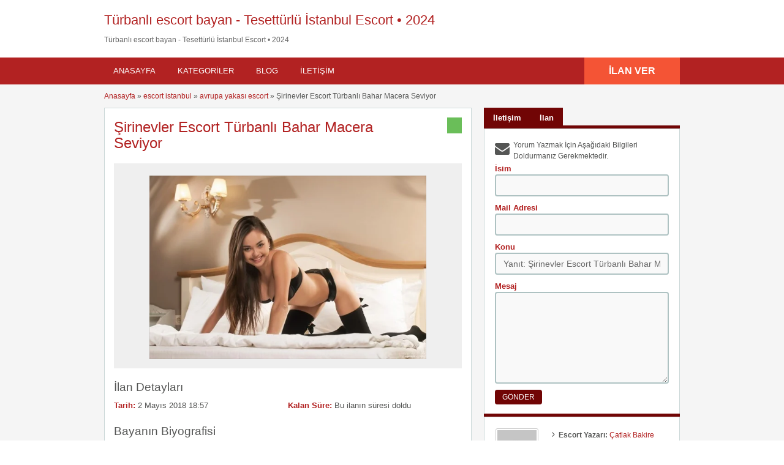

--- FILE ---
content_type: text/html; charset=UTF-8
request_url: https://thekaopus.com/ilan/sirinevler-escort-turbanli-bahar/
body_size: 32453
content:
<!DOCTYPE html>
<!--[if lt IE 7 ]><html class="ie6" lang="tr"> <![endif]--><!--[if IE 7 ]><html class="ie7" lang="tr"> <![endif]--><!--[if IE 8 ]><html class="ie8" lang="tr"> <![endif]--><!--[if IE 9 ]><html class="ie9" lang="tr"> <![endif]--><!--[if (gt IE 9)|!(IE)]><!--><html lang="tr"> <!--<![endif]--><head><script data-no-optimize="1">var litespeed_docref=sessionStorage.getItem("litespeed_docref");litespeed_docref&&(Object.defineProperty(document,"referrer",{get:function(){return litespeed_docref}}),sessionStorage.removeItem("litespeed_docref"));</script> <meta http-equiv="Content-Type" content="text/html; charset=UTF-8"><link rel="profile" href="https://gmpg.org/xfn/11"><title>Şirinevler Escort Türbanlı Bahar Macera Seviyor - Türbanlı Escort</title><link rel="alternate" type="application/rss+xml" title="RSS 2.0" href="https://thekaopus.com/feed/?post_type=ad_listing"><link rel="pingback" href="https://thekaopus.com/xmlrpc.php"><meta http-equiv="X-UA-Compatible" content="IE=edge,chrome=1"><meta name="viewport" content="width=device-width, initial-scale=1"><meta content="yes" name="mobile-web-app-capable"><meta content="yes" name="apple-mobile-web-app-capable"><meta content="width=device-width, initial-scale=0.83, maximum-scale=0.83, user-scalable=0" name="viewport"><meta property="og:image:width" content="500"><meta property="og:image:height" content="328"><meta name="HandheldFriendly" content="True"><meta name="MobileOptimized" content="310"><meta name="apple-mobile-web-app-status-bar-style" content="black"><meta name="theme-color" content="#3B5998"><meta name="msapplication-navbutton-color" content="#3B5998"><meta name="apple-mobile-web-app-status-bar-style" content="#3B5998"><meta name="robots" content="index, follow, max-image-preview:large, max-snippet:-1, max-video-preview:-1"><style>img:is([sizes="auto" i], [sizes^="auto," i]) { contain-intrinsic-size: 3000px 1500px }</style><title>Şirinevler Escort Türbanlı Bahar Macera Seviyor - Türbanlı Escort</title><link rel="canonical" href="https://thekaopus.com/ilan/sirinevler-escort-turbanli-bahar/"><meta property="og:locale" content="tr_TR"><meta property="og:type" content="article"><meta property="og:title" content="Şirinevler Escort Türbanlı Bahar Macera Seviyor - Türbanlı Escort"><meta property="og:description" content="Selamlar; bunaldığınız her şeyden uzaklaşarak yepyeni tatlarla buluşmaya hazır mısınız? Şirinevler escort türbanlı Bahar ben.. Sizi daraltan ve artık monotonlaşan hayatınıza bir nokta koymanın tam […]"><meta property="og:url" content="https://thekaopus.com/ilan/sirinevler-escort-turbanli-bahar/"><meta property="og:site_name" content="Türbanlı escort bayan - Tesettürlü İstanbul Escort • 2024"><meta name="twitter:card" content="summary_large_image"><meta name="twitter:label1" content="Tahmini okuma süresi"><meta name="twitter:data1" content="3 dakika"> <script type="application/ld+json" class="yoast-schema-graph">{"@context":"https://schema.org","@graph":[{"@type":"Article","@id":"https://thekaopus.com/ilan/sirinevler-escort-turbanli-bahar/#article","isPartOf":{"@id":"https://thekaopus.com/ilan/sirinevler-escort-turbanli-bahar/"},"author":{"name":"Çatlak Bakire","@id":"https://thekaopus.com/#/schema/person/56da36efca6db5b1f2ea1cd72c9541ba"},"headline":"Şirinevler Escort Türbanlı Bahar Macera Seviyor","datePublished":"2018-05-02T15:57:39+00:00","mainEntityOfPage":{"@id":"https://thekaopus.com/ilan/sirinevler-escort-turbanli-bahar/"},"wordCount":590,"publisher":{"@id":"https://thekaopus.com/#/schema/person/56da36efca6db5b1f2ea1cd72c9541ba"},"inLanguage":"tr"},{"@type":"WebPage","@id":"https://thekaopus.com/ilan/sirinevler-escort-turbanli-bahar/","url":"https://thekaopus.com/ilan/sirinevler-escort-turbanli-bahar/","name":"Şirinevler Escort Türbanlı Bahar Macera Seviyor - Türbanlı Escort","isPartOf":{"@id":"https://thekaopus.com/#website"},"datePublished":"2018-05-02T15:57:39+00:00","breadcrumb":{"@id":"https://thekaopus.com/ilan/sirinevler-escort-turbanli-bahar/#breadcrumb"},"inLanguage":"tr","potentialAction":[{"@type":"ReadAction","target":["https://thekaopus.com/ilan/sirinevler-escort-turbanli-bahar/"]}]},{"@type":"BreadcrumbList","@id":"https://thekaopus.com/ilan/sirinevler-escort-turbanli-bahar/#breadcrumb","itemListElement":[{"@type":"ListItem","position":1,"name":"Ana sayfa","item":"https://thekaopus.com/"},{"@type":"ListItem","position":2,"name":"Ads","item":"https://thekaopus.com/ilan/"},{"@type":"ListItem","position":3,"name":"Şirinevler Escort Türbanlı Bahar Macera Seviyor"}]},{"@type":"WebSite","@id":"https://thekaopus.com/#website","url":"https://thekaopus.com/","name":"Türbanlı escort bayan - Tesettürlü İstanbul Escort • 2024","description":"","publisher":{"@id":"https://thekaopus.com/#/schema/person/56da36efca6db5b1f2ea1cd72c9541ba"},"potentialAction":[{"@type":"SearchAction","target":{"@type":"EntryPoint","urlTemplate":"https://thekaopus.com/?s={search_term_string}"},"query-input":{"@type":"PropertyValueSpecification","valueRequired":true,"valueName":"search_term_string"}}],"inLanguage":"tr"},{"@type":["Person","Organization"],"@id":"https://thekaopus.com/#/schema/person/56da36efca6db5b1f2ea1cd72c9541ba","name":"Çatlak Bakire","image":{"@type":"ImageObject","inLanguage":"tr","@id":"https://thekaopus.com/#/schema/person/image/","url":"https://thekaopus.com/wp-content/uploads/2017/04/tesetturlu-escort-4.jpg","contentUrl":"https://thekaopus.com/wp-content/uploads/2017/04/tesetturlu-escort-4.jpg","width":400,"height":500,"caption":"Çatlak Bakire"},"logo":{"@id":"https://thekaopus.com/#/schema/person/image/"},"sameAs":["https://thekaopus.com/"],"url":"https://thekaopus.com/author/admin/"}]}</script> <link rel="dns-prefetch" href="//maps.googleapis.com"><link rel="dns-prefetch" href="//fonts.googleapis.com"><link rel="alternate" type="application/rss+xml" title="Türbanlı escort bayan - Tesettürlü İstanbul Escort • 2024 » akışı" href="https://thekaopus.com/feed/"><link rel="alternate" type="application/rss+xml" title="Türbanlı escort bayan - Tesettürlü İstanbul Escort • 2024 » yorum akışı" href="https://thekaopus.com/comments/feed/"><link rel="alternate" type="application/rss+xml" title="Türbanlı escort bayan - Tesettürlü İstanbul Escort • 2024 » Şirinevler Escort Türbanlı Bahar Macera Seviyor yorum akışı" href="https://thekaopus.com/ilan/sirinevler-escort-turbanli-bahar/feed/"><style id="litespeed-ccss">h1,h2,h3{overflow-wrap:break-word}ol,ul{overflow-wrap:break-word}p{overflow-wrap:break-word}:root{--wp--preset--font-size--normal:16px;--wp--preset--font-size--huge:42px}body{--wp--preset--color--black:#000;--wp--preset--color--cyan-bluish-gray:#abb8c3;--wp--preset--color--white:#fff;--wp--preset--color--pale-pink:#f78da7;--wp--preset--color--vivid-red:#cf2e2e;--wp--preset--color--luminous-vivid-orange:#ff6900;--wp--preset--color--luminous-vivid-amber:#fcb900;--wp--preset--color--light-green-cyan:#7bdcb5;--wp--preset--color--vivid-green-cyan:#00d084;--wp--preset--color--pale-cyan-blue:#8ed1fc;--wp--preset--color--vivid-cyan-blue:#0693e3;--wp--preset--color--vivid-purple:#9b51e0;--wp--preset--gradient--vivid-cyan-blue-to-vivid-purple:linear-gradient(135deg,rgba(6,147,227,1) 0%,#9b51e0 100%);--wp--preset--gradient--light-green-cyan-to-vivid-green-cyan:linear-gradient(135deg,#7adcb4 0%,#00d082 100%);--wp--preset--gradient--luminous-vivid-amber-to-luminous-vivid-orange:linear-gradient(135deg,rgba(252,185,0,1) 0%,rgba(255,105,0,1) 100%);--wp--preset--gradient--luminous-vivid-orange-to-vivid-red:linear-gradient(135deg,rgba(255,105,0,1) 0%,#cf2e2e 100%);--wp--preset--gradient--very-light-gray-to-cyan-bluish-gray:linear-gradient(135deg,#eee 0%,#a9b8c3 100%);--wp--preset--gradient--cool-to-warm-spectrum:linear-gradient(135deg,#4aeadc 0%,#9778d1 20%,#cf2aba 40%,#ee2c82 60%,#fb6962 80%,#fef84c 100%);--wp--preset--gradient--blush-light-purple:linear-gradient(135deg,#ffceec 0%,#9896f0 100%);--wp--preset--gradient--blush-bordeaux:linear-gradient(135deg,#fecda5 0%,#fe2d2d 50%,#6b003e 100%);--wp--preset--gradient--luminous-dusk:linear-gradient(135deg,#ffcb70 0%,#c751c0 50%,#4158d0 100%);--wp--preset--gradient--pale-ocean:linear-gradient(135deg,#fff5cb 0%,#b6e3d4 50%,#33a7b5 100%);--wp--preset--gradient--electric-grass:linear-gradient(135deg,#caf880 0%,#71ce7e 100%);--wp--preset--gradient--midnight:linear-gradient(135deg,#020381 0%,#2874fc 100%);--wp--preset--duotone--dark-grayscale:url('#wp-duotone-dark-grayscale');--wp--preset--duotone--grayscale:url('#wp-duotone-grayscale');--wp--preset--duotone--purple-yellow:url('#wp-duotone-purple-yellow');--wp--preset--duotone--blue-red:url('#wp-duotone-blue-red');--wp--preset--duotone--midnight:url('#wp-duotone-midnight');--wp--preset--duotone--magenta-yellow:url('#wp-duotone-magenta-yellow');--wp--preset--duotone--purple-green:url('#wp-duotone-purple-green');--wp--preset--duotone--blue-orange:url('#wp-duotone-blue-orange');--wp--preset--font-size--small:13px;--wp--preset--font-size--medium:20px;--wp--preset--font-size--large:36px;--wp--preset--font-size--x-large:42px}.reports_form{float:right;background:#f0f4f7;border:1px solid #d9e4ef;margin:5px 10px 0 0;padding:10px 5px;display:none;-moz-border-radius:4px;-webkit-border-radius:4px;border-radius:4px}.reports_form form{margin:0;padding:0}.reports_message{float:right;background:#f0f4f7;border:1px solid #d9e4ef;margin:5px 10px 0 0;padding:10px;text-align:center;display:none;width:200px;-moz-border-radius:4px;-webkit-border-radius:4px;border-radius:4px}.reports_message .spinner{background:url("/wp-content/themes/classipress/includes/reports/images/loading.gif") no-repeat scroll 0 0/16px 16px transparent;display:block;float:left;height:16px;margin:0 5px;opacity:.7;width:16px}html,body,div,span,h1,h2,h3,p,a,img,strong,i,ol,ul,li,form,label{margin:0;padding:0;border:0;outline:0;font-size:100%;vertical-align:baseline;background:0 0}body{line-height:1;font:12px/18px Ubuntu,Helvetica,Arial,sans-serif;color:#555655}ol,ul{list-style:none}:focus{outline:0}body,html{margin:0;padding:0;background-color:#fff}p{margin:0;padding:0 0 8px;font-size:13px}h1,h2,h3{clear:both;font-weight:400;margin-bottom:10px;line-height:normal}a{color:#19aacf;text-decoration:none}a img{border:none}ul,ol{list-style-image:none;list-style-position:outside;list-style-type:none;padding:0}.clr{clear:both;padding:0;margin:0;width:100%;height:0;line-height:0;font-size:0px;overflow:hidden}h1{font-size:2em}h2{font-size:1.8em}h3{font-size:1.6em}span.big{font-size:13px}.dotted{border-bottom:none}h1.single-listing{margin:0 0 -3px;padding:3px 0 0;max-width:450px;clear:left}h1.single-listing{font-size:24px;line-height:26px;margin:0 0 10px}h1.single-listing a{text-decoration:none}input[type=text],select,textarea{font-family:Ubuntu,Arial,Helvetica,sans-serif;border:2px solid #aec2c2;margin-top:0;margin-bottom:10px;padding:8px 12px;width:350px;-khtml-border-radius:4px;-moz-border-radius:4px;-webkit-border-radius:4px;border-radius:4px;background:#f9f9f9;font-size:14px;color:#666;max-width:100%;box-sizing:border-box;-moz-box-sizing:border-box;-webkit-box-sizing:border-box}.reports_form input[type=submit],.btn_orange{-moz-border-radius:4px;-webkit-border-radius:4px;border-radius:4px;display:inline-block;color:#fff;font-size:14px;padding:10px 25px;text-decoration:none;text-transform:uppercase;background:#19aacf;font-weight:700;border:medium none;font-family:Ubuntu,Helvetica,Arial,sans-serif}.content_right .btn_orange{font-size:12px;padding:5px 12px;font-weight:400}.pad5{padding:5px 0}.container{margin:0;padding:0;width:100%;min-width:940px;color:#4f4f4f}.header_main{background:#2daacd;width:100%;clear:both}.header_main_res{margin:0 auto;width:940px}.header_main_res #logo{float:left;margin:20px 0;color:#fff}.header_menu{background:#1b83a0}.header_menu_res{margin:0 auto;width:940px;padding:0}.header_menu_res .obtn{float:right;font-size:16px;padding:12px 40px;font-weight:700;border-radius:0;background:#f45435;line-height:20px}.header_menu_res a.menu-toggle{display:none;background:#2daacd;color:#fff;text-transform:uppercase;padding:10px 15px;font-size:18px;line-height:normal}.header_menu_res a.menu-toggle i{float:right;font-size:24px}.content_right p{font-size:12px}.content_right ul:not([class=ads]){padding:0 0 0 10px}.content_right ul:not([class=ads]) li{padding:4px 10px 4px 5px}.content_right ul:not([class=ads]) li:before{content:"\f105";display:inline-block;text-decoration:inherit;font-family:FontAwesome;margin:0 6px 0 0;font-size:14px}.content_right ul li:last-child{border-bottom:none}.content_right ul li a{text-decoration:none;color:#19aacf}.form_contact label{font-weight:700;font-size:13px;color:#1b83a0}#breadcrumb{margin:-10px 0 10px}#breadcrumb a{color:#1b83a0}.content{margin:0;padding:0;background:0 0;border-top:none}.content_botbg{margin:0;padding:0;background-color:#f5f5f5;border-bottom:none;min-height:600px}.shadowblock{padding:15px;-khtml-border-radius:0px;-moz-border-radius:0px;-webkit-border-radius:0px;border-radius:0;margin-bottom:10px;background:#fff;border:1px solid #cbd8d8;-moz-box-shadow:0 2px 0 -1px #cbd8d8;-webkit-box-shadow:0 2px 0 -1px #cbd8d8;box-shadow:0 2px 0 -1px #cbd8d8;position:relative}.content_left{margin:0 10px 0 0;padding:0;float:left;width:600px}.content_right{margin:0 0 0 10px;padding:0;float:right;width:320px}.content_res{margin:0 auto;padding:20px 0 30px;width:940px}.content_right a{text-decoration:none}.content_res div.bigright{margin-top:18px}.content_res div.bigleft{background:none repeat scroll 0 0 #eee}.header_menu_res ul{float:left;margin:0;padding:0;list-style:none;z-index:99;line-height:1;font:normal 13px Ubuntu,HelveticaLTStdRoman,Arial,Helvetica,sans-serif}.header_menu_res ul.menu{margin:7px 0}.header_menu_res ul a{padding:6px 15px;position:relative;color:#fff;display:block;line-height:18px;text-decoration:none;-moz-border-radius:5px;-webkit-border-radius:5px;border-radius:5px}.header_menu_res ul li{float:left;margin:0 6px 0 0;width:auto;z-index:999;text-transform:uppercase}div#adv_categories{margin:-4px 0 0 1px;display:none;padding:0 5px 8px;position:absolute;background:#fff;border:1px solid #eee;border-top:none;z-index:998;-moz-box-shadow:0 1px 0 1px #cbd8d8;-webkit-box-shadow:0 1px 0 1px #cbd8d8;-khtml-box-shadow:0 1px 0 1px #cbd8d8;box-shadow:0 1px 0 1px #cbd8d8}div#adv_categories ul{position:relative;background:0 0;border:none;left:0}div#adv_categories ul li{border:none;font-size:12px}div#adv_categories ul li a{display:block}div#adv_categories .catcol{float:left;padding:0 12px;width:200px;border-left:none;vertical-align:top;margin-top:20px}div#adv_categories .catcol ul{padding:8px 0;list-style:none}div#adv_categories .catcol ul li{float:none;margin:0;padding:0}div#adv_categories .catcol ul li a{margin:0;padding:4px 0;color:#545454;text-decoration:none;background:0 0}div#adv_categories .catcol ul.maincat-list{margin:0;padding:0}div#adv_categories .catcol ul li.maincat{width:180px;border-bottom:1px solid #ddd;font-weight:700;padding:0;text-transform:uppercase;margin-bottom:15px;clear:both}div#adv_categories .catcol ul li.maincat a{background:0 0;line-height:20px;clear:left;display:inline-block}div#adv_categories .catcol ul li.maincat>a{color:#2daacd}div#adv_categories .catcol ul li.maincat>ul.subcat-list{border-top:1px solid #ddd;border-bottom:1px solid #fff;margin-bottom:-3px;padding-bottom:8px;padding-top:0}div#adv_categories .catcol ul li.maincat>ul.subcat-list>li{padding-left:0}div#adv_categories .catcol ul.subcat-list{padding:5px;width:auto;background-color:#fff;float:none}div#adv_categories .catcol ul.subcat-list ul.subcat-list{margin:0}div#adv_categories .catcol ul li.cat-item{clear:both;width:auto;padding:0 0 0 12px;font-size:12px;text-transform:none;float:left}div#adv_categories .catcol ul li.cat-item a{display:inline;padding:0;line-height:20px}div#adv_categories .first{border-left:none}.content_right img.avatar,.content_right img.photo{float:left;margin:0 10px 0 0;border:1px solid #ccc;padding:2px;-moz-border-radius:3px;-webkit-border-radius:3px;border-radius:3px;width:70px;height:auto;box-sizing:border-box;-moz-box-sizing:border-box;-webkit-box-sizing:border-box}#priceblock2,#priceblock3{border-top:5px solid #19aacf;background:0 0}#priceblock2,#priceblock3{margin-top:-7px}.price-wrap{float:right}p.post-price{background-color:#6abe59;float:left;font:bold 14px Ubuntu,Arial,Helvetica,sans-serif;margin:0;padding:5px 10px;-khtml-border-radius:0 0px 0px 0;-moz-border-radius:0 0px 0px 0;-webkit-border-radius:0 0px 0px 0;border-radius:0;color:#fff}div#main-pic{background:url("/wp-content/themes/flatpress/images/magnifier.png") no-repeat scroll center center transparent;background-color:#efefef;text-align:center;padding:0;-khtml-border-radius:3px 3px 0 0;-moz-border-radius:3px 3px 0 0;-webkit-border-radius:3px 3px 0 0;border-radius:3px 3px 0 0}div#main-pic img{float:none;margin:20px 10px 10px;max-width:530px;max-height:300px}div#thumbs-pic{border:none;margin:0 15px}.tabprice{margin:0 0 20px}.tabprice ul.tabnavig{margin:0;padding:0;height:36px;list-style:none}.tabprice ul.tabnavig li{margin:0 0 -6px;padding:0;float:left;font-size:13px}.tabprice ul.tabnavig li a{font-weight:700;display:block;margin:0;padding:8px 15px;color:#fff;text-decoration:none;background:#19aacf;border:none}.tabprice div.singletab,.tabprice div.postertab{margin:0 0 4px;padding:7px;background:#fff;-moz-box-shadow:0 2px 0 -1px #cbd8d8;-webkit-box-shadow:0 2px 0 -1px #cbd8d8;-khtml-box-shadow:0 2px 0 -1px #cbd8d8;box-shadow:0 2px 0 -1px #cbd8d8;border:1px solid #cbd8d8}.tabprice div.postertab{padding:5px 15px 15px}.tabprice ul.tabnavig li:before{content:"";display:none}.description-area{margin-top:20px}.single-main p{line-height:23px;font-size:13px;margin:0 0 18px;padding:0}.bigright ul li{padding:0 0 2px;font-size:13px;width:50%;padding-right:10px;-webkit-box-sizing:border-box;-moz-box-sizing:border-box;box-sizing:border-box;float:left}.bigright ul li span{font-weight:700;display:inline-block;color:#1b83a0}select option{font-size:14px;background:#fff}.content_res .priceblocksmall{margin:0;padding:10px 0}#userphoto p.image-thumb{float:left;margin-bottom:0;margin-right:0;padding:3px;text-align:center}.content_right ul.member{margin-left:85px;padding:0 5px}.content_right ul.member li{border:none}ul.member li span{font-weight:700}.form_contact{padding:10px}.form_contact ol{margin:0;padding:0;list-style:none}.form_contact li{margin:0;padding:0}.form_contact label{float:left;margin:0;padding:0;font-weight:700}.form_contact input.text{float:left}.form_contact textarea{float:left;height:150px}.form_contact p.contact_msg{margin-bottom:-5px;clear:both;padding-left:30px;position:relative;min-height:30px}.form_contact p.contact_msg:before{font-family:FontAwesome;margin-right:10px;font-size:24px;font-weight:400;content:"\f0e0";position:absolute;top:5px;left:0}.clearfix:after{content:" ";visibility:hidden;display:block;height:0;clear:both}.reports_form,.reports_message{float:none!important;margin:5px 0!important}.reports_form input[type=submit]{margin-left:5px}.reports_form select{margin-bottom:0}@media screen and (max-width:940px){img{max-width:100%;height:auto}.container{min-width:90%}.header_main_res,.header_menu_res,.content_res{width:auto;padding-left:10px;padding-right:10px}.header_main_bg{padding-top:1px}.content_left{width:62.7659574%}.content_right{width:35.1702128%}h1.single-listing{max-width:76.2711864%}.content_res div.bigright{width:100%;float:none}.form_contact input.text,.form_contact textarea{width:100%;float:none}.form_contact label{display:block;float:none}}@media screen and (max-width:900px){.header_menu_res{padding-top:10px}.header_menu_res ul.menu{display:none;float:none;margin-top:0;border-top:1px solid #fff}div#adv_categories{display:none!important}.header_menu_res ul.menu li{float:none;margin:0;border-bottom:1px solid #fff;z-index:1}.header_menu_res ul.menu li a{border-radius:0;background:#2daacd;z-index:100;text-shadow:0 0;color:#fff}body .header_menu_res .obtn{margin-top:10px}.content_left,.content_right,.header_main_res #logo{float:none;width:auto;max-width:100%;margin-left:0;margin-right:0}.header_main_res #logo{text-align:center;background-position:center center;margin-left:0;width:auto}.form_contact p.contact_msg:before{top:0}}@media screen and (max-width:650px){.content_res div.bigright,.content_res div.bigleft{float:none}.content_res div.bigright{width:100%}}@media screen and (max-width:600px){.header_menu_res{text-align:center}.header_menu_res a.menu-toggle{margin-bottom:10px;text-align:left}.header_menu_res ul.menu{margin-top:-10px;margin-bottom:10px;text-align:left}.header_menu_res .obtn{margin:0 auto 10px;float:none}div#main-pic img{max-width:90%}.bigright ul li{width:auto;float:none}.form_contact p.contact_msg:before{top:5px}}@media screen and (max-width:400px){.header_menu_res .obtn{float:none}.content_res{margin-left:5px;margin-right:5px}.content_left,.content_right{margin:0}.reports_form input[type=submit],.btn_orange{padding-left:20px;padding-right:20px}}.fa{display:inline-block;font:normal normal normal 14px/1 FontAwesome;font-size:inherit;text-rendering:auto;-webkit-font-smoothing:antialiased;-moz-osx-font-smoothing:grayscale}.fa-reorder:before{content:"\f0c9"}#logo .description{color:##666}a,.content_right ul li a,div#adv_categories .catcol ul li.maincat>a{color:#b22222}.header_menu{background:#b22222}.bigright ul li span,#breadcrumb a,.form_contact label:not(.invalid){color:#b22222}.btn_orange,.content_right .btn_orange,.reports_form input[type=submit],.tabprice ul.tabnavig li a{background-color:#710505}#priceblock2,#priceblock3{border-color:#710505}</style><link rel="preload" data-asynced="1" data-optimized="2" as="style" onload="this.onload=null;this.rel='stylesheet'" href="https://thekaopus.com/wp-content/litespeed/ucss/583b2480a740b0f23fffdd456f072877.css?ver=eaec9" /><script data-optimized="1" type="litespeed/javascript" data-src="https://thekaopus.com/wp-content/plugins/litespeed-cache/assets/js/css_async.min.js"></script><link rel="preload" as="image" href="https://thekaopus.com/wp-content/uploads/2018/05/fantezi-escort.jpg.webp"><style id="classic-theme-styles-inline-css" type="text/css">/*! This file is auto-generated */
.wp-block-button__link{color:#fff;background-color:#32373c;border-radius:9999px;box-shadow:none;text-decoration:none;padding:calc(.667em + 2px) calc(1.333em + 2px);font-size:1.125em}.wp-block-file__button{background:#32373c;color:#fff;text-decoration:none}</style><style id="global-styles-inline-css" type="text/css">:root{--wp--preset--aspect-ratio--square: 1;--wp--preset--aspect-ratio--4-3: 4/3;--wp--preset--aspect-ratio--3-4: 3/4;--wp--preset--aspect-ratio--3-2: 3/2;--wp--preset--aspect-ratio--2-3: 2/3;--wp--preset--aspect-ratio--16-9: 16/9;--wp--preset--aspect-ratio--9-16: 9/16;--wp--preset--color--black: #000000;--wp--preset--color--cyan-bluish-gray: #abb8c3;--wp--preset--color--white: #ffffff;--wp--preset--color--pale-pink: #f78da7;--wp--preset--color--vivid-red: #cf2e2e;--wp--preset--color--luminous-vivid-orange: #ff6900;--wp--preset--color--luminous-vivid-amber: #fcb900;--wp--preset--color--light-green-cyan: #7bdcb5;--wp--preset--color--vivid-green-cyan: #00d084;--wp--preset--color--pale-cyan-blue: #8ed1fc;--wp--preset--color--vivid-cyan-blue: #0693e3;--wp--preset--color--vivid-purple: #9b51e0;--wp--preset--gradient--vivid-cyan-blue-to-vivid-purple: linear-gradient(135deg,rgba(6,147,227,1) 0%,rgb(155,81,224) 100%);--wp--preset--gradient--light-green-cyan-to-vivid-green-cyan: linear-gradient(135deg,rgb(122,220,180) 0%,rgb(0,208,130) 100%);--wp--preset--gradient--luminous-vivid-amber-to-luminous-vivid-orange: linear-gradient(135deg,rgba(252,185,0,1) 0%,rgba(255,105,0,1) 100%);--wp--preset--gradient--luminous-vivid-orange-to-vivid-red: linear-gradient(135deg,rgba(255,105,0,1) 0%,rgb(207,46,46) 100%);--wp--preset--gradient--very-light-gray-to-cyan-bluish-gray: linear-gradient(135deg,rgb(238,238,238) 0%,rgb(169,184,195) 100%);--wp--preset--gradient--cool-to-warm-spectrum: linear-gradient(135deg,rgb(74,234,220) 0%,rgb(151,120,209) 20%,rgb(207,42,186) 40%,rgb(238,44,130) 60%,rgb(251,105,98) 80%,rgb(254,248,76) 100%);--wp--preset--gradient--blush-light-purple: linear-gradient(135deg,rgb(255,206,236) 0%,rgb(152,150,240) 100%);--wp--preset--gradient--blush-bordeaux: linear-gradient(135deg,rgb(254,205,165) 0%,rgb(254,45,45) 50%,rgb(107,0,62) 100%);--wp--preset--gradient--luminous-dusk: linear-gradient(135deg,rgb(255,203,112) 0%,rgb(199,81,192) 50%,rgb(65,88,208) 100%);--wp--preset--gradient--pale-ocean: linear-gradient(135deg,rgb(255,245,203) 0%,rgb(182,227,212) 50%,rgb(51,167,181) 100%);--wp--preset--gradient--electric-grass: linear-gradient(135deg,rgb(202,248,128) 0%,rgb(113,206,126) 100%);--wp--preset--gradient--midnight: linear-gradient(135deg,rgb(2,3,129) 0%,rgb(40,116,252) 100%);--wp--preset--font-size--small: 13px;--wp--preset--font-size--medium: 20px;--wp--preset--font-size--large: 36px;--wp--preset--font-size--x-large: 42px;--wp--preset--spacing--20: 0.44rem;--wp--preset--spacing--30: 0.67rem;--wp--preset--spacing--40: 1rem;--wp--preset--spacing--50: 1.5rem;--wp--preset--spacing--60: 2.25rem;--wp--preset--spacing--70: 3.38rem;--wp--preset--spacing--80: 5.06rem;--wp--preset--shadow--natural: 6px 6px 9px rgba(0, 0, 0, 0.2);--wp--preset--shadow--deep: 12px 12px 50px rgba(0, 0, 0, 0.4);--wp--preset--shadow--sharp: 6px 6px 0px rgba(0, 0, 0, 0.2);--wp--preset--shadow--outlined: 6px 6px 0px -3px rgba(255, 255, 255, 1), 6px 6px rgba(0, 0, 0, 1);--wp--preset--shadow--crisp: 6px 6px 0px rgba(0, 0, 0, 1);}:where(.is-layout-flex){gap: 0.5em;}:where(.is-layout-grid){gap: 0.5em;}body .is-layout-flex{display: flex;}.is-layout-flex{flex-wrap: wrap;align-items: center;}.is-layout-flex > :is(*, div){margin: 0;}body .is-layout-grid{display: grid;}.is-layout-grid > :is(*, div){margin: 0;}:where(.wp-block-columns.is-layout-flex){gap: 2em;}:where(.wp-block-columns.is-layout-grid){gap: 2em;}:where(.wp-block-post-template.is-layout-flex){gap: 1.25em;}:where(.wp-block-post-template.is-layout-grid){gap: 1.25em;}.has-black-color{color: var(--wp--preset--color--black) !important;}.has-cyan-bluish-gray-color{color: var(--wp--preset--color--cyan-bluish-gray) !important;}.has-white-color{color: var(--wp--preset--color--white) !important;}.has-pale-pink-color{color: var(--wp--preset--color--pale-pink) !important;}.has-vivid-red-color{color: var(--wp--preset--color--vivid-red) !important;}.has-luminous-vivid-orange-color{color: var(--wp--preset--color--luminous-vivid-orange) !important;}.has-luminous-vivid-amber-color{color: var(--wp--preset--color--luminous-vivid-amber) !important;}.has-light-green-cyan-color{color: var(--wp--preset--color--light-green-cyan) !important;}.has-vivid-green-cyan-color{color: var(--wp--preset--color--vivid-green-cyan) !important;}.has-pale-cyan-blue-color{color: var(--wp--preset--color--pale-cyan-blue) !important;}.has-vivid-cyan-blue-color{color: var(--wp--preset--color--vivid-cyan-blue) !important;}.has-vivid-purple-color{color: var(--wp--preset--color--vivid-purple) !important;}.has-black-background-color{background-color: var(--wp--preset--color--black) !important;}.has-cyan-bluish-gray-background-color{background-color: var(--wp--preset--color--cyan-bluish-gray) !important;}.has-white-background-color{background-color: var(--wp--preset--color--white) !important;}.has-pale-pink-background-color{background-color: var(--wp--preset--color--pale-pink) !important;}.has-vivid-red-background-color{background-color: var(--wp--preset--color--vivid-red) !important;}.has-luminous-vivid-orange-background-color{background-color: var(--wp--preset--color--luminous-vivid-orange) !important;}.has-luminous-vivid-amber-background-color{background-color: var(--wp--preset--color--luminous-vivid-amber) !important;}.has-light-green-cyan-background-color{background-color: var(--wp--preset--color--light-green-cyan) !important;}.has-vivid-green-cyan-background-color{background-color: var(--wp--preset--color--vivid-green-cyan) !important;}.has-pale-cyan-blue-background-color{background-color: var(--wp--preset--color--pale-cyan-blue) !important;}.has-vivid-cyan-blue-background-color{background-color: var(--wp--preset--color--vivid-cyan-blue) !important;}.has-vivid-purple-background-color{background-color: var(--wp--preset--color--vivid-purple) !important;}.has-black-border-color{border-color: var(--wp--preset--color--black) !important;}.has-cyan-bluish-gray-border-color{border-color: var(--wp--preset--color--cyan-bluish-gray) !important;}.has-white-border-color{border-color: var(--wp--preset--color--white) !important;}.has-pale-pink-border-color{border-color: var(--wp--preset--color--pale-pink) !important;}.has-vivid-red-border-color{border-color: var(--wp--preset--color--vivid-red) !important;}.has-luminous-vivid-orange-border-color{border-color: var(--wp--preset--color--luminous-vivid-orange) !important;}.has-luminous-vivid-amber-border-color{border-color: var(--wp--preset--color--luminous-vivid-amber) !important;}.has-light-green-cyan-border-color{border-color: var(--wp--preset--color--light-green-cyan) !important;}.has-vivid-green-cyan-border-color{border-color: var(--wp--preset--color--vivid-green-cyan) !important;}.has-pale-cyan-blue-border-color{border-color: var(--wp--preset--color--pale-cyan-blue) !important;}.has-vivid-cyan-blue-border-color{border-color: var(--wp--preset--color--vivid-cyan-blue) !important;}.has-vivid-purple-border-color{border-color: var(--wp--preset--color--vivid-purple) !important;}.has-vivid-cyan-blue-to-vivid-purple-gradient-background{background: var(--wp--preset--gradient--vivid-cyan-blue-to-vivid-purple) !important;}.has-light-green-cyan-to-vivid-green-cyan-gradient-background{background: var(--wp--preset--gradient--light-green-cyan-to-vivid-green-cyan) !important;}.has-luminous-vivid-amber-to-luminous-vivid-orange-gradient-background{background: var(--wp--preset--gradient--luminous-vivid-amber-to-luminous-vivid-orange) !important;}.has-luminous-vivid-orange-to-vivid-red-gradient-background{background: var(--wp--preset--gradient--luminous-vivid-orange-to-vivid-red) !important;}.has-very-light-gray-to-cyan-bluish-gray-gradient-background{background: var(--wp--preset--gradient--very-light-gray-to-cyan-bluish-gray) !important;}.has-cool-to-warm-spectrum-gradient-background{background: var(--wp--preset--gradient--cool-to-warm-spectrum) !important;}.has-blush-light-purple-gradient-background{background: var(--wp--preset--gradient--blush-light-purple) !important;}.has-blush-bordeaux-gradient-background{background: var(--wp--preset--gradient--blush-bordeaux) !important;}.has-luminous-dusk-gradient-background{background: var(--wp--preset--gradient--luminous-dusk) !important;}.has-pale-ocean-gradient-background{background: var(--wp--preset--gradient--pale-ocean) !important;}.has-electric-grass-gradient-background{background: var(--wp--preset--gradient--electric-grass) !important;}.has-midnight-gradient-background{background: var(--wp--preset--gradient--midnight) !important;}.has-small-font-size{font-size: var(--wp--preset--font-size--small) !important;}.has-medium-font-size{font-size: var(--wp--preset--font-size--medium) !important;}.has-large-font-size{font-size: var(--wp--preset--font-size--large) !important;}.has-x-large-font-size{font-size: var(--wp--preset--font-size--x-large) !important;}
:where(.wp-block-post-template.is-layout-flex){gap: 1.25em;}:where(.wp-block-post-template.is-layout-grid){gap: 1.25em;}
:where(.wp-block-columns.is-layout-flex){gap: 2em;}:where(.wp-block-columns.is-layout-grid){gap: 2em;}
:root :where(.wp-block-pullquote){font-size: 1.5em;line-height: 1.6;}</style><style id="crp-style-rounded-thumbs-inline-css" type="text/css">.crp_related.crp-rounded-thumbs a {
				width: 150px;
                height: 150px;
				text-decoration: none;
			}
			.crp_related.crp-rounded-thumbs img {
				max-width: 150px;
				margin: auto;
			}
			.crp_related.crp-rounded-thumbs .crp_title {
				width: 100%;
			}</style> <script id="jquery-core-js-extra" type="litespeed/javascript">var AppThemes={"ajaxurl":"\/wp-admin\/admin-ajax.php","current_url":"https:\/\/thekaopus.com\/ilan\/sirinevler-escort-turbanli-bahar\/"}</script> <script type="litespeed/javascript" data-src="https://thekaopus.com/wp-includes/js/jquery/jquery.min.js?ver=3.7.1" id="jquery-core-js"></script> <script id="validate-lang-js-extra" type="litespeed/javascript">var validateL10n={"required":"Doldurulmas\u0131 zorunlu alan.","remote":"Please fix this field.","email":"Please enter a valid email address.","url":"Please enter a valid URL.","date":"Please enter a valid date.","dateISO":"Please enter a valid date (ISO).","number":"Please enter a valid number.","digits":"Please enter only digits.","creditcard":"Please enter a valid credit card number.","equalTo":"Please enter the same value again.","maxlength":"Please enter no more than {0} characters.","minlength":"Please enter at least {0} characters.","rangelength":"Please enter a value between {0} and {1} characters long.","range":"Please enter a value between {0} and {1}.","max":"Please enter a value less than or equal to {0}.","min":"Please enter a value greater than or equal to {0}."}</script> <script id="theme-scripts-js-extra" type="litespeed/javascript">var classipress_params={"appTaxTag":"ad_tag","require_images":"1","ad_parent_posting":"no","ad_currency":"","currency_position":"left","home_url":"https:\/\/thekaopus.com\/","ajax_url":"\/wp-admin\/admin-ajax.php","nonce":"6cddfe57af","text_processing":"Processing...","text_require_images":"Please upload at least 1 image.","text_before_delete_ad":"Are you sure you want to delete this ad?","text_mobile_navigation":"Navigation","loader":"https:\/\/thekaopus.com\/wp-content\/themes\/classipress\/images\/loader.gif","listing_id":"0"}</script> <script type="litespeed/javascript" data-src="https://maps.googleapis.com/maps/api/js?language=tr&region=TR&key=AIzaSyAZjViXDAyLXjMs2Gbzxm5tvX01YxpywT8&ver=3.0" id="google-maps-js"></script> <script id="fl-theme-scripts-js-extra" type="litespeed/javascript">var flatpress_params={"text_mobile_top_navigation":"Go to"}</script> <link rel="https://api.w.org/" href="https://thekaopus.com/wp-json/"><link rel="EditURI" type="application/rsd+xml" title="RSD" href="https://thekaopus.com/xmlrpc.php?rsd"><meta name="generator" content="WordPress 6.8.3"><link rel="shortlink" href="https://thekaopus.com/?p=743"><link rel="alternate" title="oEmbed (JSON)" type="application/json+oembed" href="https://thekaopus.com/wp-json/oembed/1.0/embed?url=https%3A%2F%2Fthekaopus.com%2Filan%2Fsirinevler-escort-turbanli-bahar%2F"><link rel="alternate" title="oEmbed (XML)" type="text/xml+oembed" href="https://thekaopus.com/wp-json/oembed/1.0/embed?url=https%3A%2F%2Fthekaopus.com%2Filan%2Fsirinevler-escort-turbanli-bahar%2F&format=xml"><link rel="amphtml" href="https://nesinecasinoo.xyz/ilan/sirinevler-escort-turbanli-bahar/amp/"><link rel="shortcut icon" href="https://thekaopus.com/wp-content/uploads/2023/12/cropped-favicon.png"><meta name="generator" content="ClassiPress 3.5.8"><meta property="og:type" content="article"><meta property="og:locale" content="tr_TR"><meta property="og:site_name" content="Türbanlı escort bayan - Tesettürlü İstanbul Escort • 2024"><meta property="og:image" content="https://thekaopus.com/wp-content/uploads/2018/05/fantezi-escort-500x333.jpg"><meta property="og:url" content="https://thekaopus.com/ilan/sirinevler-escort-turbanli-bahar/"><meta property="og:title" content="Şirinevler Escort Türbanlı Bahar Macera Seviyor"><meta property="og:description" content="Selamlar; bunaldığınız her şeyden uzaklaşarak yepyeni tatlarla buluşmaya hazır mısınız? Şirinevler escort türbanlı Bahar ben.. Sizi daraltan ve artık monotonlaşan hayatınıza bir nokta koyman..."><meta property="article:published_time" content="2018-05-02T15:57:39+00:00"><meta property="article:modified_time" content="2018-05-02T15:57:39+00:00"><meta property="article:author" content="https://thekaopus.com/author/admin/"><style type="text/css" id="cp-header-css">#logo h1 a,
		#logo h1 a:hover,
		#logo .description {
			color: ##666666;
		}</style><link rel="icon" href="https://thekaopus.com/wp-content/uploads/2023/12/cropped-favicon-32x32.png" sizes="32x32"><link rel="icon" href="https://thekaopus.com/wp-content/uploads/2023/12/cropped-favicon-192x192.png" sizes="192x192"><link rel="apple-touch-icon" href="https://thekaopus.com/wp-content/uploads/2023/12/cropped-favicon-180x180.png"><meta name="msapplication-TileImage" content="https://thekaopus.com/wp-content/uploads/2023/12/cropped-favicon-270x270.png"><style type="text/css">a, .post-block .post-right h3 a, .content_right ul li a, .header_top_res ul.menu ul.sub-menu li a:hover, div#adv_categories .catcol ul li.maincat > a { color: #b22222; }
		
					.header_top { background: #313131;  }
		
					.header_top_res a, .header_top_res li:after, .header_top_res .add-nav li:last-child::after { color: #e86b6b; }
		
					.header_top_res { color: #ffffff;  }
		
		
					.header_menu { background: #b22222; }
			ol.progtrckr li.progtrckr-done:before { background-color: #b22222; }
			ol.progtrckr li.progtrckr-done { border-color: #b22222; }
			.bigright ul li span, #breadcrumb a, ul.refine label.title, .form_contact label:not(.invalid) { color: #b22222; }
		
					.btn-topsearch, .button, .btn_orange, .content_right .btn_orange, .order-gateway input[type="submit"], .reports_form input[type="submit"], .tabcontrol ul.tabnavig li a, .tabprice ul.tabnavig li a, .comment-reply-link, #app-attachment-upload-pickfiles, #app-attachment-upload-filelist .app-attachment .button, .home .paging > a, form.filter input.submit, .paging .pages span.current { background-color: #710505; }
			#block1, #block2, #block3, #priceblock1, #priceblock2, #priceblock3 { border-color: #710505; }
		
		
		
					.footer { background: #686868; }
		
					.footer_main_res div.column { color: #d05959; }
		
					.footer_main_res div.column h1, .footer_main_res div.column h2, .footer_main_res div.column h3 { color: #ffffff; }
		
					.footer_main_res div.column a, .footer_main_res div.column ul li a { color: #d07373; }</style></head><body class="wp-singular ad_listing-template-default single single-ad_listing postid-743 wp-theme-classipress wp-child-theme-flatpress"><div class="container"><div class="usttaraf-menu"><div class="header_main_bg"><div class="header_main_res"><div id="logo"><h2 class="site-title"> <a href="https://thekaopus.com" title="Türbanlı escort bayan - Tesettürlü İstanbul Escort • 2024" rel="home">Türbanlı escort bayan - Tesettürlü İstanbul Escort • 2024</a></h2><div class="description" style="color:#666 !important">Türbanlı escort bayan - Tesettürlü İstanbul Escort • 2024</div></div><div class="clr"></div></div></div></div><div class="header"><ul class="add-nav"></ul></div></div><div class="header_main"><div class="header_main_bg"><div class="header_main_res"></div><div class="adblock"></div><div class="clr"></div></div></div><div class="header_menu"><div class="header_menu_res">
<a class="menu-toggle" href="#"><i class="fa fa-reorder"></i>İstanbul Escort</a><ul id="menu-header" class="menu"><li id="menu-item-208" class="menu-item menu-item-type-post_type menu-item-object-page menu-item-home menu-item-208"><a href="https://thekaopus.com/">Anasayfa</a></li><li id="menu-item-25" class="menu-item menu-item-type-post_type menu-item-object-page menu-item-25"><a href="https://thekaopus.com/kategoriler/">Kategoriler</a><div class="adv_categories" id="adv_categories"><div class="catcol first"><ul class="maincat-list"><li class="maincat cat-item-26"><a href="https://thekaopus.com/ilan-kategori/anal-escort/" title="Seks konusundaki kaliteli ortamlar adına sitemize güvenebilirsiniz. Son derece heyecanı yerinde, içi kıpır kıpır duruşu ile kendinize karşı koyamayacağınız seksi hatunlar burada. İlanlarımızı incelerken kendinizden geçeceğinizin garantisini vereceğimizden kuşkunuz olmasın. Hem kaliteli seks ortamı hem de en heyecanlı buluşmalar sitemizin imkânlarıyla hayatınızda yer alabilir.<h2>Anal Escort</h2>
Beklentilerinizi gerçekleştirirken gerek randevu planlaması gerek becerikliliği ile hayatınıza kurulabilecek seksi sultanların becerisine hayran kalacaksınız. Dokunuşları ile sizi cezbedecek olan bu bayanlar hayat standartlınızı daima üst noktalara taşıyabilecektir. Kariyeriniz, işteki konumunuz, hayat enerjiniz, ikili ilişkileriniz, arkadaş sohbetleriniz… Bunlar ve daha fazlasındaki değişimi ilanlarımızdaki en yeni bayan seçimleriyle hayatınıza davet edebilirsiniz. Sizi son derece misafirperver tarafıyla karşılayıp escort site avantajını hayatınızın merkezine koyabilen bir birim olarak en heyecanlı buluşmaları sunuyoruz. Beklentilerinizi memnuniyet garantisi ile sunduğumuzdan şüpheniz olmasın. Gerek hazırlanış aşaması gerek randevu anındaki sohbetleriyle bayanlarımızın şehvetine ayrı bir hayranlık besleyeceksiniz. Kalbinizin ritmini değiştirip dokunuşları ile cinselliği sil baştan öğretecek olan bu bayanları hayatınıza alma memnuniyetini sonuna kadar hissedebileceksiniz. Sizlerde ayrı bir heyecan duygusuyla coşup erkeklik duygunuzu dibine kadar sunacak bu bayanlar oldukça özeldirler. Karaketerindeki oturmuşluk, tutumlarındaki narinlik ve içtenlik karşısında çekim güçlerine heyecan duyabileceksiniz.<h3>Anal Eskort</h3>
Seks konusundaki cazibeli yaklaşımları karşısında nefsine hakim olamayacağınızdan da eminiz. Her randevu sonrasında kendilerindeki değişim kadar sizlerde de etkili bir değişim oluşturabilmektedirler. Narinliklerini seksi sıkı kaslı vücutları, parlak tenleri, becerikli dilleri, sıcacık nefesleri ile tüm bedeninizde hissedebileceksiniz. Memnun kalacağınız her dokunuş ile bedeninizdeki yanıtlara şaşırıp kalabileceksiniz. Aynı zamanda kendinizden geçiren her dokunuşu tekrar tekrar bedeninizde hissetmeyi arzulayabileceksiniz.Sizlerle olan yakınlıklarına, sıcak konuşmalarına, içten tavırlarına olan şaşkınlığınız karşı konuşmaz olabilecektir. Hatta memnuniyet öncelikli yakınlıkları ile site ekibi olarak.. Aynı zamanda her daim gülen yüzlerle ayrıcalığınız randevu sonları hayatınızda daimiyetini koruyacaktır. Her bayanımızda ayrı bir tat ile anılarınızı depreştireceğiniz geceler olacaktır. Yaşadığınız o seks pozisyonlarını partnerinizle yaşarken.. Ayrıca bayanımızı aklınızdan geçirmediğiniz an olmayacak diyebiliriz. İşimize kalite ve tecrübe konusunda son derece sadığız. Güvencemizi başarılı bayanlarımıza.. Ve aynı zamanda istekli çalışma anlayışımıza borçluyuz.">anal escort</a> <span class="cat-item-count">(44)</span></li><li class="maincat cat-item-42"><a href="https://thekaopus.com/ilan-kategori/basortulu-escort/" title="Eşsiz anları ve de dakikaları yaşatacak <strong>başörtülü escort</strong> bayanlar ile görüşme yapmak. Eğlenmek ve de haz almak istemez miydiniz? Şehrinizde bulunan hatunlar ile birlikte. Hayatınızdaki en güzel, en özel ve de bir o kadar da sıra dışı anları yaşayabileceğinizi bilmenizde de fayda var. Hayatınızdaki en farklı ve de bir o kadar da sıra dışı görüşme deneyimini burada gerçekleştirebileceğinizi siz beylere belirtmeliyiz.<h2>başörtülü escort</h2>
Farklılığı escort hatunlar ile birlikte yaşayabilir ve de alacağınız haz miktarını da kısa süre içerisinde kat be kat daha da artırabilirsiniz. Normalin çok daha ötesinde. Bir şekilde anları, görüşme deneyimini buradaki bayanlar ile birlikte yaşayarak maksimum seviyede de zevk verebileceğinizi bilmelisiniz.Eşsiz ve de tutkulu bir şekilde görüşmeleri. Buradaki bayanlar ile birlikte gerçekleştirerek escort birlikteliğinden de.. Ayrıca alacağınız haz miktarını kısa süre içerisinde bir hayli fazlasıyla da artırabilirsiniz. Sizi eğlendirecek, zevk almanızı sağlayacak olan bayanlar burada.. Ayrıca normal görüşme deneyimlerinin çok daha ötesinde.. Fakat bir şekilde anları yaşamak için elinden gelenin en iyisini gerçekleştirmek için çaba harcıyor.Sınırsız, keyifli ve de eğlenceli bir şekilde escort görüşmesini yaşamak.. Hatta zevk almak arzunuz bulunuyorsa.. Hatta ya da düşünceleriniz bu şekildeyse.. Ancak o zaman web adresi aracılığıyla kısa süre içerisinde.. Özellikle alacağınız haz oranı da maksimum seviyede olacaktır.Sınırsız, keyifli ve de eğlenceli anları, özel dakikaları burada yaşayarak.. Ayrıca maksimum seviyede de yaşayabileceğinizi bilmelisiniz.">başörtülü escort</a> <span class="cat-item-count">(62)</span></li><li class="maincat cat-item-315"><a href="https://thekaopus.com/ilan-kategori/escort-bayan-istanbul/" title="Otel odasında görüşmeler yapan <strong>escort bayan istanbul</strong> haz almanızı sağlayacak olan hatunlar ile görüşmeler. Gerçekleştirmek için buradaki web adresi sizin için en uygunu, en ideali olacaktır. Farklı ve de özel bir şekilde görüşme deneyimini yaşayarak. Alacağınız haz miktarını da kat be kat daha da artırmak düşünceniz. Böylesine bir şekilde de isteğiniz varsa o zaman escort bayanlar ile.. Ayrıca görüşmeleri yaşayarak maksimum seviyede de haz alabilirsiniz.<h2>escort bayan istanbul</h2>
Sizi ayrıca memnun edecek. Haz almanızı sağlayacak olan hatunlar ile birlikte hayatınızdaki en farklı ve de bir o kadar da sıra dışı anları. Oldukça rahat bir şekilde yaşayarak maksimum seviyede de zevk alabilirsiniz. Tutkulu şekilde anları yaşatacak olan hatunlar ile birlikte. Hayatınızdaki en farklı anları ve de güzel dakikaları buradaki escort ayanlar sizlere yaşatacaktır. Bir an olsun akıllardan çıkmayacak şekilde anları, özel görüşmeleri.. Ve de özellikle birliktelik deneyimini.. Aynı zamanda burada bulunan azgın ve de seksi bayanlar sizlere yaşatacaktır.Tutkulu ve de keyifli bir şekilde görüşme yaşamak, bu durumdan da memnun kalmak isteğiniz.. Hatta ya da böylesine bir şekilde de arzunuz varsa o zaman burada <strong>escort bayan istanbul</strong> hatunlar ile birlikte olabilir. Fakat kısa süre içerisinde de alacağınız haz miktarını da kat be kat daha da artırabilirsiniz.Sizi memnun edecek bayanlar her daim burada bulunuyor.. Ve de zevk almanız için elinden gelenin en iyisini yaparak sizinle görüşüyor.">escort bayan istanbul</a> <span class="cat-item-count">(62)</span></li><li class="maincat cat-item-316"><a href="https://thekaopus.com/ilan-kategori/escort-istanbul/" title="Sıcak anları yaşatacak azgın ve de seksi <strong>escort istanbul</strong> bayanlar burada. Siz de buradaki bayanlar ile birlikte olarak normal görüşmelerin. Farklı, keyif verici ve de eğlenceli bir şekilde olacaksınız.. Tutkulu, sınır tanımayacak bir şekilde görüşme deneyimini. Yaşatacak olan bayanlar ile birliktelik deneyimini. Maksimum seviyede yaşayabilir ve de keyif verici, eğlenceli ve de haz dolu anları da yaşayabilirsiniz. Normalden öte bir şekilde anları gerçekleştirmek isteyen. Sizinle burada da eşsiz şekilde <strong>escort istanbul</strong> birlikteliğini yapmak için çaba harcıyor.<h2><strong>escort istanbul</strong></h2>
Eğlenceyi, zevk dolu anları maksimum seviyede yaşamak düşünceniz.. Aynı zamanda böylesine bir şekilde de isteğiniz varsa o zaman burada.. Özellikle sizler için oluşturulmuş olan web adresine giriş yapabilir, kısa süre içerisinde de.. Aynı zamanda birlikteliğinizi gerçekleştireceğiniz bayanı da tercih edebilirsiniz.Farklı bir şekilde görüşme deneyimini burada sizi eğlendirecek escort bayanlar ile birlikte olarak hayatınızın en güzel, en özel ve de bir o kadar da sıra dışı anlarını burada yaşayabilirsiniz. Eşsiz, keyifli ve de bir o kadar da ateşli bayanlar burada.. Ve de hazzı da doruklarında yaşamanız için bir hayli fazlasıyla da çaba harcıyor.">escort istanbul</a> <span class="cat-item-count">(109)</span><ul class="subcat-list"><li class="cat-item cat-item-320"><a href="https://thekaopus.com/ilan-kategori/escort-istanbul/anadolu-yakasi-escort/" title="Şimdiye kadar yaşadığınız bütün <strong>anadolu yakası escort</strong> birlikteliklerinin çok daha ötesinde. Ateşli bir şekilde anları yaşamak, zevk almak ve de eğlenmek isteğiniz varsa. O zaman bunun için en uygun yerlerden birisi de buradaki web adresi olacaktır.Sizi memnun edecek, haz almanızı sağlayacak olan bayanlar. Her daim burada hayatınızın en güzel anlarını. Özel ve de bir o kadar da eşsiz dakikalarını yaşamanızı sağlayacaktır.<h2><strong>anadolu yakası escort</strong></h2>
Keyif verici bir şekilde görüşme deneyimini gerçekleştirmek düşünceniz varsa o zaman <strong>anadolu yakası eskort</strong> bayanlar ile birlikte olabilir ve de haz almanızı da sağlayabilirsiniz. Tutkulu bir şekilde görüşmeleri, birliktelikleri burada bulunan bayanlar ile birlikte gerçekleştirerek. Alacağınız haz miktarını da kat be kat daha da fazlasıyla artırabilirsiniz.Keyif verecek bir şekilde görüşme deneyimini yaşayarak. Alacağınız haz oranını da katlamayı düşünen birisiyseniz.. Böylesine bir şekilde de arzunuz varsa. O zaman burada sizin için oluşturulmuş olan web adresi de en ideali, en uygunu olacaktır.Farklılık için escort bayanlar her daim burada hazır olarak bulunuyorlar. Siz de kendinize göre en uygun, en ideal şekilde olan bayanlar ile.. Aynı zamanda birlikte olarak maksimum seviyede de haz alabilirsiniz. Hatta farklı, sınırsız bir şekilde <strong>anadolu yakası escort</strong> görüşmesini gerçekleştirerek maksimum seviyede de zevk almak isteğiniz varsa.. Ancak o zaman bunun için en uygun yerlerden birisi de.. Ayrıca buradaki web adresi olarak karşınıza çıkacaktır desek en uygunudur.">anadolu yakası escort</a> <span class="cat-item-count">(9)</span></li><li class="cat-item cat-item-319"><a href="https://thekaopus.com/ilan-kategori/escort-istanbul/avrupa-yakasi-escort/" title="Keyifli. Güzel bir şekilde <strong>avrupa yakası escort</strong> görüşmeleri gerçekleştirmeyi arzulayan birisiyseniz. Buradaki bayanlar da sizinle aynı bu şekilde görüşme yapmak. Eğlenmek ve de haz almak için fazlasıyla çaba harcamaktadır. Farklılığı. Güzel ve de özel anları yaşatacak olan bayanlar ile birlikte olarak maksimum seviyede de zevk alabilirsiniz.<h2><strong>avrupa yakası escort</strong></h2>
Tutkulu, keyifli ve de güzel bir şekilde görüşmeler için. Burada sizi eğlendirecek. Zevk almanızı sağlayacak olan <strong>avrupa yakası eskort</strong> bayanlar ile birliktelik deneyimini kısa süre içerisinde gerçekleştirebilirsiniz. Normalin çok daha ötesinde. Eğlenceli ve de güzel anları yaşayarak. Alacağınız haz miktarını katlayabilirsiniz.Tutkulu ve de güzel şekilde anlar için escort görüşmelerini rahat bir şekilde gerçekleştirebilir.. Ve de aynı zamanda alacağınız haz miktarını da katlayabilirsiniz. Seksi anları yaşatacak azgın ve de seksi hatunlar ile birlikte olarak. Hayatınızın en güzel anlarını. En özel dakikalarını burada rahatlıkla yaşayabilirsiniz. Farklılığı, sıra dışı anları ve de eşsiz birliktelik deneyimini gerçekleştirerek eğlenebileceğinizi bilmelisiniz.Tutkulu ve de keyifli bir şekilde anları, görüşmeleri buradaki bayanlar.. Ayrıca sizlere yaşatarak <strong>avrupa yakası escort</strong> birlikteliğinden de memnun kalmanızı sağlayacaktır. Tutkulu, keyifli ve de özel şekilde anları yaşatacak olan hatunlar ile birlikte olabilir. Fakat maksimum seviyede de zevk alabilirsiniz. Farklı bir şekilde beraberlik deneyimini için.. Ayrıca buradaki bayanlar ile birlikte olarak. Maksimum seviyede de haz alabileceğinizi.. Ancak siz beylere de buradan belirtmekte bir hayli fazlasıyla da fayda olduğunu bilmenizi isteriz.">avrupa yakası escort</a> <span class="cat-item-count">(35)</span><ul class="subcat-list"><li class="cat-item cat-item-321"><a href="https://thekaopus.com/ilan-kategori/escort-istanbul/avrupa-yakasi-escort/escort-beylikduzu/" title="Para karşılığı cinsel ilişkiye giren <strong>escort beylikdüzü</strong> bayanları nereden nasıl bulacağınıza dair sorular soruyorsunuz. Birincisi giderek herkesin kullanmaya başladığı ve herkesin elinde olan telefondan gireceğiniz sosyal medya, twitter ve date, gecelik cinsel ilişki uygulamaları. Buradan cinsel partner bulabiliyorsunuz.<h2><strong>escort beylikdüzü</strong></h2>
Fakat amacınız sadece paralı cinsel ilişki ise bunun için escort siteleri var.. Kendinize en yakın kadını, lokasyon bakımından bu sitelerde bulabilirsiniz. Site içerisinde zevklerinize, cinsel yönelimlerinize, fiziksel özellik ve görünüşlerine göre kadınlar kendilerini tanıtıyorlar. Her ilanın yanında kadının seçtiği kadar resimler var.Peki, gerçek resimli gerçek fotoğraflı escort sitesi olmasının benim için avantajı ne? Bu kaliteli sitelere girdiğiniz zaman dolandırılma riskiniz olmuyor, sağlıklı ve doğal kadınlarla beraber oluyorsunuz. Cinsel ilişkiyi bir kız arkadaş belki de iki samimi sevgili tadında alabiliyorsunuz. Ayrıca zaman kaybı ve para kaybı gibi bir şey de yaşamıyorsunuz. Gerçek resimli escort sitelerinde sitede başka kadın gördüm eve seansa gittiğim zaman beni karşılayan kadın başka idi gibi bir dert ile de uğraşmak zorunda değilsiniz.Yine size bir tavsiye gecelik cinsel ilişkiye gireceksiniz diye varsayalım. Hala kafanızda soru işaretleri var, herkesin telefonu akıllı olduğuna göre kadından görüntülü arama talep edip görebilirsiniz.Ona night stand fantezisinin en derinlerde yaşandığı, ilişkinin daha çok para kazanacağım diye aceleye getirilmediği bir ortamda sevişme hazzı daha keyifli olacaktır. Ucuz saatlik partner ve kaliteli VIP <strong>escort beylikdüzü</strong> kadınların aynı anda barındırıldığı bu sitelerde.. Ancak herkes kendi keyfine göre bir partner bulmanın sevincine varıyor. Ayrıca anal yapan, oral cinsel ilişkiye giren, tek seans ile.. Ayrıca ucuz bir kız arkadaş bulmak da mümkün oluyor.">escort beylikdüzü</a> <span class="cat-item-count">(8)</span></li></ul></li></ul></li><li class="maincat cat-item-116"><a href="https://thekaopus.com/ilan-kategori/eve-gelen-escort/" title="Hazzı ve de zevki burada bulunan azgın, seksi <strong>eve gelen escort</strong> bayanlar ile birlikte yaşamak. İsteğiniz varsa o zaman buradaki bayanlar da her daim en uygunu, en ideali olacaktır. Tutkulu, keyifli bir şekilde görüşme deneyimini yaşatacak olan. Hatunlar ile birliktelik deneyimini gerçekleştirebilir, bu durumdan da haz alabilirsiniz.<h2>eve gelen escort</h2>
Keyif verecek bir şekilde <strong>eve gelen escort</strong> görüşmesini yaşayarak maksimum seviyede de haz alabileceğinizi bilmenizde de fayda var. Eğlenceyi, hazzı ve de zevki doruklarına kadar yaşamak düşünceniz. Böylesine bir şekilde de isteğiniz varsa. O zaman bunun için en uygun yerlerden birisi de burada bulunan, sizi eğlendirecek olan escort bayanlar olmaktadır.Farklılığı, güzel ve de keyifli anları burada sizi eğlendirerek maksimum seviyede de zevk almanızı sağlayacak hatunlar ile birlikte gerçekleştirebilirsiniz. Tutkulu, keyifli bir şekilde görüşmeleri yaşamak. Arzulu dakikaları gerçekleştirmek düşünceniz varsa. İsteğiniz bu yöndeyse sizi memnun edecek olan hatunlar ile birliktelik deneyimini kısa süre içerisinde yaşayabileceğinizi de bilmenizde fazlasıyla fayda var.Keyif verici, eğlenceli bir şekilde anları, dakikaları da burada.. Ayrıca sizi memnun edecek, haz almanızı sağlayacak olan escort bayanlar ile.. Özellikle birlikte gerçekleştirebileceğinizi de bilmenizde de fayda var. Özel. Sınırsız ve de güzel şekilde anları, görüşme deneyimini burada da rahat bir şekilde gerçekleştirerek.. Aynı zamanda maksimum seviyede de zevk alabileceğinizi de siz beylere.. Ayrıca belirtmekte de bir hayli fazlasıyla da fayda var.">eve gelen escort</a> <span class="cat-item-count">(22)</span></li><li class="maincat cat-item-214"><a href="https://thekaopus.com/ilan-kategori/fantezi-escort/" title="Tarzınıza zevkinize göre <strong>fantezi escort</strong> bayanları tek bir altında toplayarak sizlere hizmet vermesi için buraya ekledik. Sitemize girdiğiniz aman bu escort bayanların ilanları karşınıza çıkacak. Bu ilanlar arasında seçim yapıp size zevk verecek, en tatlı bayanı seçebilirsiniz. Seçtiğiniz bayanlar ile özel bir şekilde görüşme yapıp, güzel fanteziler yaşamak tamamen sizin elinizde.<h2><strong>fantezi escort</strong></h2>
Siz de böyle özel zevklere hasretseniz, bu fantezileri size yaşatacak olan bayanlar ile görüşme yapabilirsiniz. Burada bulunan hatunlar görüşmeleri kendi özel lüks dairelerin de yapıyorlar. Görüşme yapmak istediğiniz kişiyi belirledikten sonra onun üstüne tıklayarak, o kişi hakkında bilgilere ulaşabilirsiniz. Daha sonra bu ulaştığınız bayanın cep telefonu numarasını arayarak ondan randevu alabilirsiniz.Siteye eklemiş olduğumuz <strong>fantezi escort</strong> bayanlar oldukça güvenilir ve gizliliğinize önem veren bayanlardır. Biz onları bu siteye eklerken oldukça dikkat ediyoruz. Her önümüze gelen bayanı eklemiyoruz. Amacımız kesinlikle sizlere güzel hizmetler vermek.Bu güzel hizmetler sonrasın da aldığınız zevki, daha önce hiçbir yerde almamışınızdır. Bu yüzden siz de kaliteli bir seks deneyimi yaşayarak daha önce yaşamadığınız zevkleri yaşamış olacaksınız.  Kendinizi özel hissettirecek bayanların bulunduğu bu site zevkinize zevk katarak mutlu olmanızı sağlar. Mutlu olmak hiç bu kadar kolay olmamıştı diyeceksiniz. Hemen aradığınız tarza uygun bayanı bulup ilanına tıklayarak onunla iletişim haline geçmelisiniz.Burada ki <strong>fantezi escort</strong> bayanlar sizlerin onları aramasını büyük bir heyecan ile bekliyor.">fantezi escort</a> <span class="cat-item-count">(18)</span></li><li class="maincat cat-item-215"><a href="https://thekaopus.com/ilan-kategori/footjob-escort/" title="Seksi, azgın ve de ateşli <strong>footjob escort</strong> bayanlar.. Ayrıca burada sizinle görüşme yapmak için sabırsızlanıyorlar. Siz de hayatınızdaki en güzel. En özel ve de bir o kadar da sınır tanımayacak bir şekilde anları yaşamak. Haz dolu dakikaları da gerçekleştirmek isterseniz.. Böylesine bir şekilde de düşünceniz varsa.. Ancak o zaman web adresi sizin için en ideal, en uygun alan olmaktadır.<h2><strong>footjob escort</strong></h2>
Farklılığı. Sıradanlıktan öte bir şekilde anları yaşamak escort görüşmesini gerçekleştirmek düşünceniz varsa. O zaman bunun için en uygun yerlerden birisi de buradaki web adresi olmaktadır. Farklılığı ve de güzel şekilde görüşme deneyimini yaşamak isteğiniz. Böylesine bir şekilde de arzunuz varsa. O zaman burada sizi eğlendirecek olan hatunlar ile birliktelik deneyimini gerçekleştirerek.. Ayrıca alacağınız haz miktarını da kat be kat <strong>footjob escort</strong> bayanlar ile birlikte gerçekleştirerek. Maksimum seviyede de zevk alabilirsiniz.Bir an olsun akıllardan çıkmayacak şekilde. Anları, görüşme deneyimini yaşayarak. Maksimum seviyede de haz alabileceğinizi bilmenizde de fayda var. Sizin için en uygun şekilde anları. Görüşme deneyimini yaşatacak olan bayanlar ile birlikte olabileceğinizi bilmenizde fayda var. Tutkulu, keyifli ve de güzel şekilde <strong>footjob escort</strong> beraberliğini.. Özellikle yaşatacak olan bayanlar ile birliktelik deneyimini de. Buradaki hatunlar ile birlikte gerçekleştirerek alacağınız haz miktarını da burada bulunan bayanlar ile birlikte.. Aynı zamanda maksimum seviyede yaşayabileceğinizi de buradan siz beylere belirtmekte de fazlasıyla da fayda var.">footjob escort</a> <span class="cat-item-count">(12)</span></li></ul></div><div class="catcol"><ul class="maincat-list"><li class="maincat cat-item-323"><a href="https://thekaopus.com/ilan-kategori/istanbul-escort/" title="Özellikle İstanbul beylerine ait bir site olduğunu belirtmek istiyoruz sizlere özenle hazırladığımız sitemize hoş geldiniz. Sitemiz her türlü <strong>İstanbul escort</strong> bayanların bulunduğu bir tanıtım sitesidir. 21 Yaş altı kişilerin ziyaret etmesi kesinlikle yasaktır. Sitemize ilan veren <strong>istanbul eskort</strong> kızlarını hiç bir şekilde yakından yada uzaktan tanımıyoruz onlardan sorumlu değiliz.<h2><strong>istanbul escort</strong></h2>
Sizlere özel olarak açtığımız bu kategorimiz. Sadece <strong>İstanbul escort</strong> ilanlarının bulunduğu kategoridir. Yapmanız gereken dünyanın en büyük arama motoru olan <a href="https://www.google.com.tr/"><span style="color: #ff0000;"><strong>google.com.tr</strong></span></a> üzerinden giriş yaparak <strong>İstanbul eskort</strong> yada <strong>İstanbul bayan eskort</strong> gibi kelimeleri yazarsanız İstanbul'un en kaliteli <strong>Eskort Bayan</strong> sitesi olarak sizlere hizmet veren <strong>İstanbul partner bayan</strong> sitemize giriş yapabilirsiniz.<h2><strong>istanbul escort bayan</strong></h2>
Kendinize bir partner arıyorsanız. Çok doğru adrese geldiğinizi belirtmek istiyorum. Sitemizde bir birinden güzel ve seksi bayan partner ilanlarını bulabilirsiniz. Sizlere en yakın olan bayanlar ile anında telefonlarını arayarak görüşerek onlarla tanışabilir ve arkadaş olabilirsiniz. Çok yalnız hissediyorsan kendini hemen sitemizi ziyaret ederek kendinize uygun partner arayarak. Yalnız kalmanıza asla gerek kalmayacak sizleri bekleyen bu <strong>eskort</strong> bayanlar çok özel oldukları gibi. Sizlere değer veren eskortlar olduğunu bilmenizde fayda vardır.<strong>Türbanlı</strong> ve <strong>tesettürlü</strong> kızlarında bulunduğu kategorimizi ziyaret etmeden önce. Sitemize giriş yaptıktan sonra mutlaka düşüncelerinizi bizlerle paylaşmanızı istiyoruz. Sitemizi ziyaret eden tüm seçkin ve elit beylere çok teşekkürlerimizi bir borç biliyoruz. Sizlere hizmet veren İstanbul Rus escortlar, İstanbul elit escortlar ve otele gelen escortlar ile görüşme yaparak onlarla da tanışma fırsatını yakalamış olursunuz.">İstanbul Escort</a> <span class="cat-item-count">(150)</span></li><li class="maincat cat-item-35"><a href="https://thekaopus.com/ilan-kategori/kapali-escort/" title="Sınır tanımayacak anlar için burada bulunan limitsiz <strong>kapalı escort</strong> bayanlar ile birlikte olabilirsiniz. Fakat farklılığı, güzel ve de özel anları, beraberlik deneyimini de rahatlıkla gerçekleştirebilir.. Ve de aynı zamanda bu durumdan da haz alabilirsiniz. Farklı bir şekilde görüşme deneyimi olacağından. Zevk alacağından da emin olabilirsiniz. Şehrinizde bulunan, sizi eğlendirecek olan bayanlar her daim burada hazır olarak bulunmaktadır.<h2><strong>kapalı escort</strong></h2>
Siz de kendinize göre en uygun. En ideal şekilde olan bayanlar ile birlikte olabilir ve de bu durumdan da haz alabilirsiniz. Farklılığı, güzel anları ve de özel şekilde olan escort görüşmelerini de. Rahat şekilde yaşayarak bu durumdan da maksimum seviyede zevk alabilirsiniz. Ancak birbirinden güzel, eğlenceli ve de haz dolu anları. Sizlere yaşatacak olan bayanlar ile birlikte ömrünüzün en güzel. En özel anlarını da burada rahat bir şekilde yaşayabileceğinizi siz beylere belirtmeliyiz.Buradaki azgın ve de seksi <strong>kapalı escort</strong> bayanlar her daim hayatınızın en güzel.. Ancak en özel anlarını burada sizlere yaşatmak için burada bulunuyor. Farklı bir şekilde görüşmeleri ve de beraberlik deneyimini yaşatacak. Ateşli hatunlar ile birlikte. Hayatınızdaki en güzel escort birliktelik deneyimini burada yaşayabileceğinizi.. Ve de aynı zamanda çılgınlar gibi eğlenebileceğinizi. Siz beylere belirtmekte de bir hayli fazlasıyla da fayda var.Fakat tutkulu, keyifli ve de güzel bir şekilde anları, görüşmeleri de rahatlıkla.. Ayrıca burada yaşayarak maksimum seviyede de zevk alabileceğinizi bilmenizi de fazlasıyla isteriz.">kapalı escort</a> <span class="cat-item-count">(53)</span></li><li class="maincat cat-item-115"><a href="https://thekaopus.com/ilan-kategori/masaj-salonu/" title="Fantezi dünyanızı renklendiren <strong>masaj salonu</strong> bayanları bu siteye ekledik. Bu bayanlar ile bu site sayesin de istediğiniz zaman görüşme yapabilirsiniz. Burada bulunan <strong>masaj salonu</strong> seçimleriniz sizleri zevke getirmek için her türlü fanteziyi sizinle yaparlar. Eminim burada bulunan güzel bir bayan ile görüşme yaptığınız zaman daha önce yaşadığınız cinsel birlikteliklerin sizlere zevk vermediğini göreceksiniz.<h2><strong>masaj salonu</strong></h2>
Bunun sebebi burada bulunan bayanların bu işi sadece parası için değil aynı zamanda kendi zevklerini de düşündüğü içindir. Cinsel bir ilişkide karşılıklı şekil de zevk alınılması o ilişkinin oldukça tutkulu olmasını sağlar. Tutku ise cinsellik için olmazsa olmazdır. Sitemize böyle güzel escort bayanları eklerken. Bazı süzgeçlerden geçirdik. Siteye güvenilir kişileri eklemeye çalıştık. Gönül rahatlığıyla burada bulunan hatunlar ile görüşme yapabilir ve onları sabahlara kadar becerebilirsiniz.Sabahlar olmasın isteyeceğiniz bu bayanlar ile yan yana olduğunuz zaman, zamanın bu kadar hızlı geçmesi sizi şaşırtacaktır. Ama burada aldığınız zevki daha önce hiçbir ilişkinizden almamışınızdır. Burada ki bayanlar tecrübeli ve kaliteye önem veren kişiler olduğu için zaten sizler çok güzel zevkler almış oluyorsunuz. Sizlerin mutlu olması için, zevk almanız için biz bu siteye oluşturduk. Sitenin tasarımı gördüğünüz gibi oldukça sadedir.Bu sade bir site olduğu için aradığınız <strong>masaj salonu</strong> bayanları kolaylıkla buluyorsunuz. Sonra bu bulduğunuz hatun ile sizlere güzel seksi dakikalar bekliyor olacaktır. Bunu sizde göreceksiniz.">masaj salonu</a> <span class="cat-item-count">(21)</span></li><li class="maincat cat-item-114"><a href="https://thekaopus.com/ilan-kategori/masoz-bayan/" title="Zevk konusunda çok istekli birisiyseniz ve bu zevkleri <strong>masöz bayan</strong> olarak size yaşatacak olan bayan bulmakta zorlanıyorsanız, artık zorlanmanıza gerek yok çünkü web sitesi bulunuyor. Buradaki adrese girdikten sonra buraya escort hatunlar bulunuyor. Siz de bunlar içinden seçim yapmalısınız. Siz de güzel bir bayan ile görüşme kararı aldıktan sonra ilk olarak siteye giriş yapmalısınız.<h2><strong>masöz bayan</strong></h2>
Siteye girer girmez. Karşınıza bayanların ilanları çıkıyor. Ama siz benim tarzıma göre bayanı burada nasıl bulacağım diye düşünüyorsanız o konuda da sizlere çözüm olarak kategoriler kısmını oluşturduk. Sizin dikkatinizi çeken bayanların hepsini bir yerde. Yani kategorilerin içinde bulabileceksiniz. Sitenin sade bir tasarımı vardır. Gördüğünüz gibi bu sitede aradığınızı kolay bir şekil de bulabiliyorsunuz.Daha sonra bu bulduğunu bayanla sizi çok güzel dakikalar bekleyecektir. Ama ilk olarak bulduğunuz escort bayanın ilanını incelemelisiniz. İlanında kişisel bilgileri, fiziksel özellikleri bir de fotoğrafları bulunuyor. Biz burada bulunan her bayan için. Bu bilgileri oluşturduk ve sizlere sunduk. Siz de eminim bu bilgilere baktıktan sonra ya da fotoğraflara baktıktan sonra sizde hemen burada bulunan bayan ile görüşme yapmak isteyeceksiniz.Görüşme yerini nerede ne zaman buluşacağınız kesinleştirmek için ilanda yazan numaradan o kişiyi aramalısınız. Telefonla aradığınız zaman karşınızda ki kişi size tatlı dille bilgi verecektir. Görüşme gününü de ayarladıktan sonra geriye <strong>masöz bayan</strong> escort hatunla sizi güzel dakikalar bekliyor olacaktır. Bu güzel dakikalar sonrasında iliklerinize kadar mutlu olacaksınız.">masöz bayan</a> <span class="cat-item-count">(29)</span></li><li class="maincat cat-item-112"><a href="https://thekaopus.com/ilan-kategori/masoz-escort/" title="Bugüne dek deneyimlediğiniz bütün <strong>masöz escort</strong> ilişkilerini unutmanızı istiyoruz çünkü size çok daha iyisini yaşama fırsatları sunuyoruz. Türkiye’nin en beğenilen <strong>masöz escort</strong> platformundasınız. İş yemeklerinde, seyahat, parti ya da doğum günlerinde size eşlik edebilecek en hoş bayanların olduğu orijinal bir adrestesiniz.<h2>masöz escort</h2>
Aklınızın alamayacağı. Unutamayacağınız. Süper anlar yaşama şansına sahipsiniz. Dolayısıyla bu sayfada kalmaya ve bu adresin kalıcı kullanıcılarından biri olmaya devam edebilirsiniz. Serbest ilişki yaşamaktan hoşlanan biriyseniz bu kızlar tam size göre! Sizi hiçbir konuda sıkmayacaklarından ve sıkboğaz etmeyeceklerinden emin olarak escort kızlarla görüşmeye başlayabilirsiniz. Gizlilik prensiplerine son derece saygılı olan bu hatunlar. Her şeyden önce partnerlerinin rahatını düşünerek ve en iyisini yapmaya çalışarak hizmet verirler. Dolayısıyla hiçbir duygunun eksikliğini çekmezsiniz.Onlarla birlikteyken otomatikman yaşamın bütün olumsuzluklarından uzaklaşmaya başladığınızı fark edersiniz. Zira bu hatunlarla beraber olmak demek. Dünyanın en büyük ayrıcalığı, şansı, güzelliği demektir. Bakımlı olmak, her daim güzel görünüp, etkileyici kokmak escort bayanların doğasında vardır. Vücutlarını ve kişiliklerini ortaya koymaktan hiçbir zaman çekinmeyen bu bayanlarla saf, temiz, orijinal, eğlenceli ve heyecanlı çok hoş birliktelikler yaşayabileceksiniz.Belki de onlarla tanışmak hayatınızın. Dönüm noktasını olacak. Bu harika insanlarla arkadaş olmak. Dostluk kurmak. Eğlenceli sohbetler gerçekleştirmek için sabırsızlık duyuyorsanız kendileriyle iletişime geçmeyi denemeli, coşku dolu, keyifli, ateşli ve erotik birbirinden güzel dakikaya sürüklenmelisiniz. Bu adreste kesinlikle aradığınızı bulacaksınız.">masöz escort</a> <span class="cat-item-count">(39)</span></li><li class="maincat cat-item-113"><a href="https://thekaopus.com/ilan-kategori/masoz-escort-bayan/" title="Selam beyler. Şimdiye kadar arayıp da bulamadığınız <strong>masöz escort bayan</strong> kızlar size gönlünüzde yatanı sunmak için fazla meraklılar. Yenilgiyi asla kabul etmeyen. Bu tatlı hatunların isteyip de elde edemediği kimse olmamıştır. Gerek dış görünüş. Gerek kendilerine has iç dünyaları ile bir erkeğin ne istediğini iyi bilir buna göre bir yaklaşım içine girerler.<h2><strong>masöz escort bayan</strong></h2>
Onlar. Daha ilk dakikalarda. Sizin kalbinizin hızla atmasına sebep olduklarını bilir cazibeli tavırları ile de bunun yerini çok iyi korurlar. Avucunun içine almaya başladıktan. Sonra nasıl ilerleyecekleri konusunda tam bir usta gibi davranır kendinizi anlayamadığınız bir şekilde bu ilişkide yönlendirilen taraf olarak bulursunuz. Escort hatunlar onlara nasıl davranması gerektiğinin söylenmesinden hiç hoşlanmazlar. Kıskanılmak istemezler. Sadece çok sevmenin bir karşılığı olarak görmedikleri kıskançlık duygusu onlar için tamamen bir kısıtlanma göstergesidir.Başkalarından akıl almak hayatlarının hiçbir zaman bir parçası olmamış her zaman kendini dinleyerek.. Hatta olgun ve pişman olmayacağı kararlara imza atmıştır. Her insan bazı zamanlar hata yapar fakat bu bayanlar hata yapılacaksa bile. Kendi aldığı kararlar doğrultusunda yapmış olmak bu şekilde yaşamların da.. Aynı zamanda daha kararlı ve daha olgunlaşmış olduklarını düşünürler. Mutlaka bu hatalardan ders çıkarmasını bilen <strong>masöz escort bayan</strong> hatunları.. Ayrıca çok fazla sık boğaz etmemenizi.. Ve serbest bırakarak kaçan değil kovalayan taraf olmasını sağlamalısınız.Onların üstünde hakimiyet kurmaya çalışmanız sadece sizi yıpratır ve zaman içinde bu ilişkiyi bitirir.">masöz escort bayan</a> <span class="cat-item-count">(18)</span></li><li class="maincat cat-item-276"><a href="https://thekaopus.com/ilan-kategori/otele-gelen-escort/" title="Merhaba beyler. Bundan önce yaşadığınız tüm <strong>otele gelen escort</strong>  cinsel deneyimlerinizi unutmanın vakti geldi. Escort kızlar ile sil baştan bir döneme başlayacak. Daha önceleri sıradanlığa çok yakın olan seks hayatınızın boşa geçtiğini fark edeceksiniz. Onlar için romantizm ve bununla gelen istek duyguları her zaman ağır basacak. Tadını çıkara çıkara vücudunuzun keşfini yapacaksınız.<h2><strong>otele gelen escort</strong></h2>
Aşağıya yatıp da yönetmeyi sadece erkeğe bırakmak ve onun tatmin olması için bir ilişki yaşamak hayatlarında yer almaz. Her iki taraf için de istek ve arzu duyguları ağır basmalı ve isteyerek bir yola başlanmalıdır. Bir ilişkide nasıl ki tek kişi idare edip alttan almaya ve olumsuzluklar karşısında susmaya niyetli olmuyor ise. Aynı şekilde cinsellikte de bir kişi yürüyemez.Escort kızlar bu anlamda her ikinizin de sorumluluklarının farkında olmasını ve çaba gösterilmesini isteyecektir. Onlar size sevgili, arkadaş, kadınlık görevlerini tam ve eksiksiz olarak yerine getirirken. Sizin de bir erkek olarak kadınına ilgiyi, şefkati ve samimiyeti koşulsuz şartsız sunulmasını arzu ederler. Kendileri ile sadece yatak arkadaşı olmayı planlayan bir adama.. Ancak ne yazık ki bunun haricinde hiçbir şey veremez.Hayatınıza dair bilmediği alanlar için sizinle sohbete bile girmeyecek olan <strong>otele gelen escort</strong> kadınları.. Aynı zamanda avcunuzun içine almak istiyorsanız eğer.. Ancak daha en başında birlikte iyi bir dost olmayı becerebilmelisiniz. Bu bayanları sadece bir beden ve et parçası olarak görmeyi aklınızdan bile geçirmemelisiniz.">otele gelen escort</a> <span class="cat-item-count">(16)</span></li></ul></div><div class="catcol"><ul class="maincat-list"><li class="maincat cat-item-322"><a href="https://thekaopus.com/ilan-kategori/rus-escort/" title="Bu <strong>rus escort</strong> hatunlarla düşlerinizi gerçekleştirebilirsiniz.. Kısa süreli tek gecelik zevkli kaçamaklara ilgi duyan çapkın beylerin aradıklarını bulabildikleri, beklentilerin en iyi şekilde karşılandığı lider escort sitesinde hayallerinizi gerçekleştirmek üzeresiniz. Mutlu etmeyi ve mutlu edilmeyi seven, zevk düşkünü, eğlence arayışında olan erkeklerin en sevdiği uğrak adreslerden bir tanesiyiz.<h2><strong>rus escort</strong></h2>
%100 güvenilirlik içeren, gece ve gündüz her daim açık olan bu sayfada aradıklarınızı bulabilmeniz mümkün kılınmıştır. Şimdiye dek beraber olduğunuz birçok bayanda aradığınız kriterleri bulamamış olabilirsiniz. Eksiksiz ve kusursuz kısacası mükemmel bir beraberlik yaşamak için tek tercihiniz escort bayanlar olmalıdır. Erotik anlamda partnerlerinin ihtiyaçlarını gidermekten çok hoşlanan ve bunu severek yapan birbirinden hoş kızlarla flört etme şansınız var dolayısıyla arayışınızı sonlandıracağımızdan kuşkumuz yok.Bu hoş kızların. En sevilen tarafları arkadaş canlısı. Dost düşkünü, hoşsohbet, anlayışlı, hoşgörülü ve sıcakkanlı olmalarıdır. Hayata neşe saçmaktan ve bir takım olumsuzlukları görmezden gelebilen bu şahane hatunlara adeta hayran kalacaksınız. Aşk, cinsellik, sevgi, mutluluk, eğlence ve benzeri her türlü konuda. Kendinizi şanslı hissetmeye başlasanız iyi olur. Çünkü bu bayanlarla en güzel duygulara yelken açacaksınız.Sizi her konuda kendilerine çekerek baştan sonra yenilenmenizi sağlayacak olan <strong>rus escort</strong> kızlar.. Aynı zamanda otele, eve, ofise gelenler olarak tercihlerinize seçenek sunmaktadır. Ayrıca anal, oral, ön sevişme yapan birbirinden seksi fantezi düşkünü hatunla.. Ayrıca cinsel açıdan bütün isteklerinizi yaşayabileceksiniz. Söz konusu aşksa, cinsellikse, eğlence ve mutluluksa şüphesiz tek tercihiniz bu hatunlardan yana olmalı!">rus escort</a> <span class="cat-item-count">(14)</span></li><li class="maincat cat-item-185"><a href="https://thekaopus.com/ilan-kategori/swinger-escort/" title="Hayatın sizi yorduğunu. Bütün kötü sürprizlerini siziler için hazırladığını düşünüyorsanız <strong>swinger escort</strong> kızlar bunlardan kurtulabilmek. Adına her yoldu deneyip. Bir sonuç bulamadıysanız. Sizleri dostluk ve arkadaşlık adına bu sektöre öncülük eden escort sitemize davet ediyoruz. Sizler ile beraber dostluk etmek için sabırsızlanan. Birçok bayan arkadaşımız arasından profillerindeki yazıları okuduktan sonra kendinize en yakın ve en uygun hissettiğiniz ile muhteşem anların başlangıcı için ilk adımı atarak hayatınıza yeni bir sayfayı kolaylıkla açabileceksiniz.<h2>swinger escort</h2>
Mutluluğa sadece bir tık ile erişebilirsiniz. Genel özellikleri bakımından hayatı seven, olgun düşüncelerinin yanı sıra. Eğlenebilmek için her şeyi yapıp adeta çocuklaşabilen kızlarımız sayesinde. Akıp giden zamana aldırmadan kendinizden geçerek.. Utangaç veya çekingen davranışları olmayan kızlarımız kesinlikle uyum sorunu yaşamazlar.Fiziksel özelliklerinin yanı sıra karakterleri ile de erkekleri kendilerine çeken <strong>swinger escort</strong> arkadaşlarımız güvenilir bir dostluk için. Her zaman en güzel hizmeti sunabilmek için ellerinden gelenin en iyisini yapmaya hazırdırlar. Dış görünüşlerine ve bakımlarına çok fazla dikkat den bu güzel hatunlar. Kalplere hitap ettikleri gibi gözlere de hitap etme konusunda oldukça başarılıdırlar.Sadece partnerlerinin mutlu olabilmeleri.. Ayrıca yanlarından mutlu bir şekle ayrılabilmeleri konusuna.. Aynı zamanda heyecan verici bütün yenilikçi fikirlere her zaman açıktırlar. Ve değişimlerden çok hoşlanırlar.">swinger escort</a> <span class="cat-item-count">(15)</span></li><li class="maincat cat-item-29"><a href="https://thekaopus.com/ilan-kategori/tesetturlu-escort/" title="Her konuda uzun uzun sohbet ederek. Zamanı size unutturacak ve kalbinizde yere sahip olabilecek güzellikte birçok <strong>tesettürlü escort</strong> kızı rahatlıkla bulabileceğiniz. Kendinize uygun olanı kolay bir şekilde seçebileceğiniz. Adeta mutluluğa açılan bir kapı olan sitemizde tüm bunlar ve daha fazlasını bulabilirsiniz. Özellikle sıkıntılarınızdan kurtulmanın en güzel ve eğlenceli yolu burada sizi bekliyor.<h2><strong>tesettürlü escort</strong></h2>
İstanbul <strong>tesettürlü escort</strong> arkadaşlarımız. Her zaman neşeli bir tavır gösterirler onları mutsuz görmek neredeyse imkânsızdır. Çünkü her şeye karşı olumlu bakış açıları sayesinde bu özelliği kazanmıştırlar. Kendilerini sürekli olarak geliştirmek isterler bu yüzden de değişimleri bir ihtiyaç olarak gördükleri için bu konuda son derece açık ve şeffaftırlar. Sıcakkanlı ve samimi davranışları sayesinde. Erkeklerin onlara karşı olan yaklaşımlarını kolaylaştırabildikleri için arkadaşlık kurma noktasında asla sıkıntı yaşatmadıkları gibi kendileri de bu konuda sıkıntı çekmezler.Hemen her yerde kendilerine ait bir şeyler rahatlıkla bulabilirler ve asla sıkılmak nedir bilmeden.. Aynı zamanda günün ilk ışıklarına kadar eğlenme kelimesinin hakkını en güzel şekilde verebilmektedirler. Zor bir kişilik olmanın aksine. İsterseniz genç ve heyecanlı olanları isterseniz de erkekleri en iyi şekilde anlayabilen olgun.. Ve tecrübeli olanları tercih ederek yaşantınıza yeni bir soluk getirebilirsiniz.">tesettürlü escort</a> <span class="cat-item-count">(163)</span></li><li class="maincat cat-item-30"><a href="https://thekaopus.com/ilan-kategori/tesetturlu-escort-bayan/" title="Erkeklerin <strong>tesettürlü escort bayan</strong> ihtiyaçlarını karşılama. Onları tatmin etme konusunda. Öz güveni yüksek. Tecrübeli ve kendinden emin birçok escort bayan arkadaşımız sayesinde. Sizlere en iyi şekilde hizmet vereceğimiz konusunda içinizde asla bir kuşku olmasın. Bu işin önde gelenlerinden olan sitemizi. Ziyaret ederek hayallerinizdeki ilişkiyi gerçekleştirmenin ötesinde daha da fazlasını yaşama fırsatını yakalayabilirsiniz.<h2><strong>tesettürlü escort bayan</strong></h2>
Anlayışlı. Kibar ve ilişkisinin merkezinde partnerinin mutluluğu olan birçok bayan sizlerle.. Aynı zamanda bir an önce tanışabilmek için sabırsızlıkla bekliyorlar. İçten ve samimi davranışları elden bırakmayan bayanlarımız daha ilk andan itibaren. Bu aynı zamanda aradaki uyum probleminin de sağlıklı bir biçimde aradan kalkmasına yardımcı olmaktadır.İstanbul <strong>tesettürlü escort bayan </strong>kızlarımız özgürlüklerine çok düşkündüler. Kuralları, planları yoktur. Hayatı doğaçlama ve hareketli bir biçimde yaşayabilmek en çok istedikleri şeydir. Cinsellik konusunda istekleri karşılayabilecek cesurlukta.. Özellikle duygularını yaşayabilmenin yanı sıra tüm yaratıcı fikirlere de açıktırlar. Liderlik mücadelesi nedir. Bilmeyen kızlarımız kendilerini bütünüyle partnerinin emrine sunmaktan da asla geride kalmazlar. Çünkü onlar için önemli olan hayatlarına giren erkeğin kendisini huzurlu hissedebilmesidir.Fakat escort kavramına farklı bir anlam katan bu özel hatunlar dostluk konusunda oldukça güvenilir oldukları için özeldirler.. Ayrıca çekici ve dikkatlerin üzerine toplanmasına neden olan fiziksel özellikleri vardır. Ancak bunların yanında karakterleri ile de dikkat çekmeyi çok severler ve dış görünüşe ikinci planda yer verirler.">tesettürlü escort bayan</a> <span class="cat-item-count">(108)</span></li><li class="maincat cat-item-21"><a href="https://thekaopus.com/ilan-kategori/turbanli-escort/" title="Merhaba beyler <strong>türbanlı escort</strong> sitemizde. Ufak bir gezintiye çıkmaya ve birbirinden tatlı escort arkadaşlarımızı tanımaya ne dersiniz? Mutluluk verici profillerle karşılaşmaya hazır olun! Her zaman rengârenk kıyafetlerin içinde. Renkli kişiliklerini ortaya koymuş ve bununla yaşarken etrafına neşe saçmış bayandırlar. Bir tane üzgün, suratsız agresif bir yapıda kadınımıza rastlamayacağınız gibi sizinde bu durumdan kurtulmanız için ellerinden geleni yaparlar.<h2><strong>türbanlı escort</strong></h2>
Cesur kıyafetler içinde. Salına salına dolaşmayı ve kalabalık ortamlara girdiklerinde tüm gözün üstlerinde olmasından çok keyif alırlar. Onlar için moda var olan değil de kendi yarattıklarıdır. Çünkü tamamen vücut hatlarına göre giyinir. En iyi şekilde de kıyafeti taşısın isterler. Oradan buradan çıkmış fazla kilolar gözlerine batar ve ayna karşısında mutlu olmazlar. Bu yüzden hafif toplu <strong>türbanlı escort</strong> hatunlarımız da fiziğine göre giyinmekten ve bunu yaparken birbiri ile uyumlu birleşimler yaşamaktan mutlu olurlar.Oldukça güçlü bir karaktere sahip oldukları için tercihleri konusunda asla eleştiri kabul etmezler. Sizi kırmazlar. Fakat konuşmalarınıza karşılık evet, peki, tamam deyip daha sonra mutlaka bildiklerini okurlar. Yanılmak ve pişmanlık duymak. Onların yaşantısında yoktur. Ters giden bir durum dahi olsa <strong>türbanlı escort</strong> kızlar bunu sorun haline getirmeden kısa yollu çözüme ulaştırma yanlısıdır.Hayatta sonu olmayan ve halledilmeyecek hiçbir sorun yoktur siz yeter ki soğukkanlı bir yaklaşım ile dimdik durabilin. İnsan istedikten sonra taş yerinden oynar sorunlar da çözüme ulaşır.">türbanlı escort</a> <span class="cat-item-count">(304)</span></li><li class="maincat cat-item-25"><a href="https://thekaopus.com/ilan-kategori/turbanli-escort-bayan/" title="Heyecan dolu beraberliklerin. En tatlı <strong>türbanlı escort bayan</strong> sohbetlerinin en güzel arkadaşlıkların inşa edildiği bu sayfada. Siz de hayat dolu ilişkilere merhaba deme şansı bulacaksınız. Sektörün öncü escort platformunda. Size eşlik etmesini istediğiniz bayanla iletişime geçebileceksiniz. Erkeklerin bir numaralı tercihi olan bu hatunlar. Hayatınızda pozitif duygulara. Eğlencelere ve mutluluk dolu anlara yer açıp, sıkıntılarınızdan uzaklaşmanıza yardımcı olacaklar.<h2><strong>türbanlı escort bayan</strong></h2>
Her şeyden önce bu kızlarla karşılaşmış olmanızın. Hayatınızın en büyük şansı olduğunu söylemek isteriz. Zira onları tanıdıktan sonra sık sık bu sayfaya giriş yaptığınızı fark edeceksiniz. En yeni <strong>türbanlı eskort bayan</strong> ilanlarının eklendiği bu yerde sahtekârlık adına hiçbir içeriğe rastlamayacağınız dan emin olabilirsiniz. Karşılıklı duygular yaşamaya çok önem veren bayanlarla. Doyasıya cinsellik. Ön sevişme, anal ve oral fanteziler gerçekleştirme şansınız var.Kendi yeri olan. Otele, eve veya ofise gelen güzeller güzeli kızlardan dilediğinizi seçip. Arzu ettiğiniz yerlerde kendileriyle vakit geçirebilirsiniz. Ömrünüzün belki de en özel anlarına şahit olacağınız dakikalar yaşayacaksınız. Soğuk ve itici görünmemeye çok dikkat eden kızlar. Her daim cana yakın. Pozitif, neşeli ve huzurlu bir imaj çizmeye dikkat ederler. Dolayısıyla onların yaşattığı ilişkilerde negatif duygulara asla yer olmaz.Ayrıca yabancı, ucuz, Suriyeli, İranlı, tesettürlü, üniversiteli, esmer, kızıl, bronz tenli, masöz, Azeri, Rus, sarışın <strong>türbanlı escort bayan</strong> kızlardan tarzınıza ve düşüncelerinize yakın olanı seçerek randevulaşabilirsiniz. Fakat eğlendirici, rahatlatıcı, huzur verici birbirinden hoş bayanla şimdi deli dolu anların tadını çıkartmaya başlayabilirsiniz.">türbanlı escort bayan</a> <span class="cat-item-count">(185)</span></li></ul></div></div></li><li id="menu-item-26" class="menu-item menu-item-type-post_type menu-item-object-page current_page_parent menu-item-26"><a href="https://thekaopus.com/blog/">Blog</a></li><li id="menu-item-50" class="menu-item menu-item-type-post_type menu-item-object-page menu-item-50"><a href="https://thekaopus.com/iletisim/">İletişim</a></li></ul>
<a href="/iletisim/" class="obtn btn_orange">İLAN VER</a><div class="clr"></div></div></div><div class="content"><div class="content_botbg"><div class="content_res"><div id="breadcrumb"><div id="crumbs"><div class="breadcrumb-trail breadcrumbs" itemprop="breadcrumb"><span class="trail-begin"><a href="https://thekaopus.com" title="Türbanlı escort bayan - Tesettürlü İstanbul Escort • 2024" rel="home">Anasayfa</a></span>
<span class="sep">»</span> <a href="https://thekaopus.com/ilan-kategori/escort-istanbul/">escort istanbul</a>
<span class="sep">»</span> <a href="https://thekaopus.com/ilan-kategori/escort-istanbul/avrupa-yakasi-escort/">avrupa yakası escort</a>
<span class="sep">»</span> <span class="trail-end">Şirinevler Escort Türbanlı Bahar Macera Seviyor</span></div></div></div><div class="clr"></div><div class="content_left"><div class="shadowblock_out "><div class="shadowblock clearfix"><div class="tags price-wrap">
<span class="tag-head"><p class="post-price"> </p></span></div><h1 class="single-listing"><a href="https://thekaopus.com/ilan/sirinevler-escort-turbanli-bahar/" title="Şirinevler Escort Türbanlı Bahar Macera Seviyor">Şirinevler Escort Türbanlı Bahar Macera Seviyor</a></h1><div class="clr"></div><div class="pad5 dotted"></div><div class="bigleft"><div id="main-pic"><a href="https://thekaopus.com/wp-content/uploads/2018/05/fantezi-escort.jpg" class="img-main" data-rel="colorbox" title="Şirinevler Escort Türbanlı Bahar Macera Seviyor"><img src="https://thekaopus.com/wp-content/uploads/2018/05/fantezi-escort.jpg.webp" title="fantezi sirinevler escort bayan" alt="fantezi sirinevler escort bayan" fetchpriority="high" decoding="sync"></a><div class="clr"></div></div><div id="thumbs-pic"><div class="clr"></div></div><div class="clr"></div></div><div class="bigright "><h3 class="description-area">İlan Detayları</h3><ul><li id="cp_listed"><span>Tarih:</span> 2 Mayıs 2018 18:57</li><li id="cp_expires"><span>Kalan Süre:</span> Bu ilanın süresi doldu</li></ul><div class="clr"></div></div><div class="clr"></div><div class="single-main"><h3 class="description-area">Bayanın Biyografisi</h3><p>Selamlar; bunaldığınız her şeyden uzaklaşarak yepyeni tatlarla buluşmaya hazır mısınız? Şirinevler escort türbanlı Bahar ben.. Sizi daraltan ve artık monotonlaşan hayatınıza bir nokta koymanın tam zamanı. Ben Bahar <a href="https://thekaopus.com/">Şirinevler türbanlı escort</a> sektöründe hizmet veriyorum..</p><p>Oldukça deneyimli ve seksi seven bir bayan olduğumu belirtmeliyim. . Kendime has birkaç özelliğim var. Mesela seksi gülüşümle partnerimi çok derinden etkileyebilirim. Zevkime düşkün hareketli ve çılgın bir bayanım.</p><h2>Şirinevler Escort Türbanlı Bahar Macera Seviyor</h2><p>Macerayı çok severim. Partnerimin de seksi sevmesini ve benim gibi çılgın olmasını tercih ederim. Ancak karşımdaki kim olursa olsun bana ayak uydurmasını sağlarım. Bana ait olan lüks dairem de gerçekleştirdiğim seks dolu bir gece de mutlu edemeyeceğim hiçbir erkek yok diyebilirim.</p><p>Hayattan zevk almayı bilen ve seksi seven erkekler ben burada sizleri sabırsızlıkla bekliyorum. Bana ait Şirinevler <a href="https://thekaopus.com/"><strong>türbanlı escort</strong></a> profilden en orijinal fotoğraflarımı ve detaylı bilgilerimi inceleyebilir ve daha fazla fikir sahibi olabilirsiniz. İçinizi açacak hazlar ve benim eşsiz enerjim karşısında aklınız başınızdan gidecek.</p><p>Benim deli dolu ve çılgın hallerimle farklı fanteziler tadacak ve hiç yaşamadığınız kadar zevkli anlar yaşayacaksınız. Cesaretinizi toplayın ve güzel anlara büyük bir adım atın.</p><p>Erotik bir gece de benim gibi seksi bir partneri kim istemez ki? Dolu dolu yaşayacağınız zevkleri benim deneyimlerimle taçlandırarak daha heyecanlı bir hale getireceğinizi unutmayın ve bu güzel tatlar için beklemeden arayın.</p><p>Beklediğinizden daha cana yakın bir kadınla karşı karşıya kalacağınızdan şüpheniz olmasın. En farklı tatlarla tutkulu bir zevkin adımlarını atmaya hazır mısınız? Kendinize yaşatacağınız en özel anlar artık yanı başınızda. Deneyimli ve güzel bir bayanım. Partnerimi şımartmayı ve isteklerini birebir yerine getirmeyi çok iyi başarırım.</p><p>Zevkli anları ve ateşli dakikaları en profesyonel şekilde yaşatmak için arzu dolu beyleri bekliyorum. Zamana karşı yenik düşmüş istedikleri zevkleri yaşayamamış olan beyler benimle hemen tanışmalısınız.</p><p>Seksi vazgeçilmezim haline getirmiş bir Şirinevler <a href="https://thekaopus.com/"><strong>türbanlı escort</strong> <strong>bayan</strong></a> olarak size muhteşemi vaad ediyorum. Sınırsız bir zevk ve aklınızdan uzun bir süre atamayacağınız hazlar benim yanımda. Kendime ait küçük şirin dairem de size rahat ve kusursuz bir gece yaşatacağım.</p><p>Hayata olan bakış açınız tamamen değişecek ve mutlu olmayı benimle öğreneceksiniz. Karşı koyulmaz fiziğim ve etkileyici cazibem ile ne istediğini bilen seks konusunda istekli olan beyleri bekliyorum.</p><p>Sadece bana ait olan Şirinevler <strong>türbanlı escort</strong> profilim den tüm bilgilerimi ve kişisel fotoğraflarımı inceleyerek beni daha yakından tanıyabilir ve fikir sahibi olabilirsiniz. Günden güne içinizde büyüyen isteklerinizi artık bastırmayın. Duygularınızı istediğiniz gibi özgürce yaşamak sizin de hakkınız.</p><p>Özgürce ve doya doya yaşayacağınız bu duygular fantezi ile bütünleştiğinde harika bir hal alacak. Bu noktada benim gibi deneyimli bir bayanla olmak size daha fazla mutluluk verecek.</p><p>Haz dolu dakikaların yanı başınızda olduğunu unutmadan arayın..</p><div id="crp_related"></div></div><div class="note"><strong>İlan ID:</strong> 6535ae9de53aef9e</div><div class="dotted"></div><div class="pad5"></div><div class="content-bar text-footer iconfix"><p class="tags"><i class="fa fa-tags"></i>Etiket Yok</p><p class="stats"><i class="fa fa-bar-chart"></i>2753 Görüntülenme, 1 bugün</p></div><p class="edit">  </p><p class="edit"><a href="#" class="dashicons-before reports_form_link">Sorunu Bildirin</a></p><div class="report-form"><div class="reports_message"><span class="spinner"></span>Processing your request, Please wait....</div><div class="reports_form"><form method="post" enctype="text/plain"><select name="report"><option value="Offensive Content">Offensive Content</option><option value="Invalid Offer">Invalid Offer</option><option value="Spam">Spam</option><option value="Other">Other</option></select><input type="submit" name="submit" value="Report"><input type="hidden" name="type" value="post"><input type="hidden" name="id" value="743"><input type="hidden" name="nonce" value="2a0ab0731f"></form></div></div></div></div><div class="clr"></div><div class="clr"></div></div><div class="content_right"><div class="tabprice"><ul class="tabnavig"><li><a href="#priceblock2"><span class="big">İletişim</span></a></li><li><a href="#priceblock3"><span class="big">İlan</span></a></li></ul><div id="priceblock2" class="sidebar-block"><div class="clr"></div><div class="singletab"><form name="mainform" id="mainform" class="form_contact" action="#priceblock2" method="post" enctype="multipart/form-data"><input type="hidden" id="_cp_contact_nonce" name="_cp_contact_nonce" value="dee58eebf7"><input type="hidden" name="_wp_http_referer" value="/ilan/sirinevler-escort-turbanli-bahar/"><p class="dashicons-before contact_msg">Yorum Yazmak İçin Aşağıdaki Bilgileri Doldurmanız Gerekmektedir.</p><ol><li>
<label>İsim</label>
<input name="from_name" id="from_name" type="text" minlength="2" value="" class="text required"><div class="clr"></div></li><li>
<label>Mail Adresi</label>
<input name="from_email" id="from_email" type="text" minlength="5" value="" class="text required email"><div class="clr"></div></li><li>
<label>Konu</label>
<input name="subject" id="subject" type="text" minlength="2" value="Yanıt: Şirinevler Escort Türbanlı Bahar Macera Seviyor" class="text required"><div class="clr"></div></li><li>
<label>Mesaj</label><textarea name="message" id="message" rows="" cols="" class="text required"></textarea><div class="clr"></div></li><li></li><li>
<input name="submit" type="submit" id="submit_inquiry" class="btn_orange" value="Gönder"></li></ol><input type="hidden" name="send_email" value="yes"></form></div></div><div id="priceblock3" class="sidebar-block"><div class="clr"></div><div class="postertab"><div class="priceblocksmall dotted"><div id="userphoto"><p class="image-thumb"><img data-lazyloaded="1" src="[data-uri]" alt="" data-src="https://thekaopus.com/wp-content/litespeed/avatar/bf13547796878ad12f572716cb79d3e6.jpg?ver=1769269568" data-srcset="https://thekaopus.com/wp-content/litespeed/avatar/803f205d898203906e53cdbce52d62cc.jpg?ver=1769269568 2x" class="avatar avatar-140 photo" height="140" width="140" decoding="async"></p></div><ul class="member"><li><span>Escort Yazarı:</span>
<a href="https://thekaopus.com/author/admin/">Çatlak Bakire</a></li><li><span>Escort Tarihi:</span> 16 Şubat 2017</li></ul><div class="pad5"></div><div class="clr"></div></div><div class="pad5"></div><h3>Diğer Escort İlanları Çatlak Bakire</h3><div class="pad5"></div><ul><li class="dashicons-before"><a href="https://thekaopus.com/ilan/tesetturlu-escort-oyku/">Sıcaklığını Erkeğine Hissettiren Tesettürlü Escort Öykü</a></li><li class="dashicons-before"><a href="https://thekaopus.com/ilan/genc-turbanli-escort-damla/">Eğlenceli Genç Türbanlı Escort Damla </a></li><li class="dashicons-before"><a href="https://thekaopus.com/ilan/turbanli-fantezi-escort-sultan/">Türbanlı Fantezi Escort Sultan İle Seks Dolu Geceler</a></li><li class="dashicons-before"><a href="https://thekaopus.com/ilan/mahsur-kalan-istanbul-escort-ayla/">Fransa Alplerinde Mahsur Kalan İstanbul Escort Ayla</a></li><li class="dashicons-before"><a href="https://thekaopus.com/ilan/tesetturlu-escort-arkadas-gokce/">Ateşli Footjob Tesettürlü Escort Arkadaş Gökçe</a></li></ul><div class="pad5"></div><a href="https://thekaopus.com/author/admin/" class="btn"><span>Diğer Şirinevler Escort İlanları Çatlak Bakire »</span></a></div></div></div><div class="shadowblock_out widget-top-ads-today" id="top_ads-2"><div class="shadowblock"><h2 class="dotted">Bugün En Popüler</h2><ul class="pop"><li><a href="https://thekaopus.com/ilan/gecelik-tesetturlu-escort-selma/">Gecelik Tesettürlü Escort Selma ile Çığlık Atmak</a> (44 Görüntüleme)</li></ul></div></div><div class="shadowblock_out widget-top-ads-overall" id="top_ads_overall-3"><div class="shadowblock"><h2 class="dotted">En Popüler İlanlar</h2><ul class="pop"><li><a href="https://thekaopus.com/ilan/gecelik-tesetturlu-escort-selma/">Gecelik Tesettürlü Escort Selma ile Çığlık Atmak</a> (44 Görüntüleme)</li></ul></div></div></div><div class="clr"></div></div></div></div><div class="footer"><div class="footer_main"><div class="footer_main_res"><div class="dotted"><div class="clr"></div></div><div class="clr"></div></div></div><div class="bar"><div class="bar-holder"><ul id="menu-header-1" class="menu"><li id="menu-item-21" class="menu-item menu-item-type-custom menu-item-object-custom menu-item-home menu-item-21"><a href="https://thekaopus.com/">Anasayfa</a></li><li id="menu-item-22" class="menu-item menu-item-type-post_type menu-item-object-page menu-item-22"><a href="https://thekaopus.com/kategoriler/">Kategoriler</a></li><li id="menu-item-23" class="menu-item menu-item-type-post_type menu-item-object-page current_page_parent menu-item-23"><a href="https://thekaopus.com/blog/">Blog</a></li></ul></div>
<b><a class="link" title="Ankara Escort" href="https://yeezy-zebra.com/ankara-escort/">Ankara Escort</a></b> - <b><a class="link" title="İstanbul Escort" href="https://yeezy-zebra.com/istanbul-escort/">İstanbul Escort</a></b> - <b><a class="link" title="İzmir Escort" href="https://yeezy-zebra.com/izmir-escort/">İzmir Escort</a></b> - <b><a class="link" title="Antalya Escort" href="https://yeezy-zebra.com/antalya-escort/">Antalya Escort</a></b> - <b><a class="link" title="İstanbul Escort" href="https://faucetboss.com/">İstanbul Escort</a></b> -
<a href="http://www.doomland.net/" title="halkalı escort">halkalı escort</a>
<a href="https://iofan.com/" title="istanbul escort">istanbul escort</a>
<a href="http://www.rapainter.net/" title="şirinevler escort">şirinevler escort</a>
<a href="http://ohhhh.net/" title="beylikdüzü escort">beylikdüzü escort</a>
<a href="https://hukafalls.com/" title="istanbul escort">istanbul escort</a>
<a href="http://www.sirinevlerpartner.com/" title="şirinevler escort">şirinevler escort</a>
<a href="httsp://www.viagralot.com/" title="çapa escort">çapa escort</a>
<a href="http://www.cheapestviagra.net/ilan-kategori/fatih-escort-bayan/" title="fatih escort">fatih escort</a>
<a href="http://www.cheapestviagra.net/" title="avrupa yakası escort">avrupa yakası escort</a>
<a href="https://www.viagralot.com/" title="fatih escort">fatih escort</a>
<a href="https://iofan.com/kategori/anadolu-yakasi-escort/" title="anadolu yakası escort">anadolu yakası escort</a>
<a href="http://www.rapainter.net/kategori/avrupa-yakasi-escort/" title="avrupa yakası escort">avrupa yakası escort</a>
<a rel="dofollow" href="http://www.allescortservices.com/" target="_blank" title="bursa escort">bursa escort</a>
<a href="https://www.manetuckpta.org" target="_blank" title="deneme bonusu veren siteler">deneme bonusu veren siteler</a> -
<a href="https://bigredsshantywv.com" target="_blank" title="canlı bahis siteleri">canlı bahis siteleri</a> -
<a href="https://www.trivero-italy.com" target="_blank" title="canlı casino siteleri">canlı casino siteleri</a></div></div>
 <script type="speculationrules">{"prefetch":[{"source":"document","where":{"and":[{"href_matches":"\/*"},{"not":{"href_matches":["\/wp-*.php","\/wp-admin\/*","\/wp-content\/uploads\/*","\/wp-content\/*","\/wp-content\/plugins\/*","\/wp-content\/themes\/flatpress\/*","\/wp-content\/themes\/classipress\/*","\/*\\?(.+)"]}},{"not":{"selector_matches":"a[rel~=\"nofollow\"]"}},{"not":{"selector_matches":".no-prefetch, .no-prefetch a"}}]},"eagerness":"conservative"}]}</script>  <script type="litespeed/javascript" data-src="https://www.googletagmanager.com/gtag/js?id=UA-174138994-1"></script> <script type="litespeed/javascript">window.dataLayer=window.dataLayer||[];function gtag(){dataLayer.push(arguments)}
gtag('js',new Date());gtag('config','UA-174138994-1')</script> <script id="wp-i18n-js-after" type="litespeed/javascript">wp.i18n.setLocaleData({'text direction\u0004ltr':['ltr']})</script> <script id="wp-a11y-js-translations" type="litespeed/javascript">(function(domain,translations){var localeData=translations.locale_data[domain]||translations.locale_data.messages;localeData[""].domain=domain;wp.i18n.setLocaleData(localeData,domain)})("default",{"translation-revision-date":"2025-11-19 07:19:44+0000","generator":"GlotPress\/4.0.3","domain":"messages","locale_data":{"messages":{"":{"domain":"messages","plural-forms":"nplurals=2; plural=n > 1;","lang":"tr"},"Notifications":["Bildirimler"]}},"comment":{"reference":"wp-includes\/js\/dist\/a11y.js"}})</script> <script type="text/javascript" src="https://thekaopus.com/wp-content/plugins/litespeed-cache/assets/js/instant_click.min.js?ver=7.7" id="litespeed-cache-js" defer data-wp-strategy="defer"></script> <script id="app-reports-js-extra" type="litespeed/javascript">var app_reports={"ajax_url":"\/wp-admin\/admin-ajax.php","images_url":"https:\/\/thekaopus.com\/wp-content\/themes\/classipress\/includes\/reports\/images\/"}</script> <script data-no-optimize="1">window.lazyLoadOptions=Object.assign({},{threshold:300},window.lazyLoadOptions||{});!function(t,e){"object"==typeof exports&&"undefined"!=typeof module?module.exports=e():"function"==typeof define&&define.amd?define(e):(t="undefined"!=typeof globalThis?globalThis:t||self).LazyLoad=e()}(this,function(){"use strict";function e(){return(e=Object.assign||function(t){for(var e=1;e<arguments.length;e++){var n,a=arguments[e];for(n in a)Object.prototype.hasOwnProperty.call(a,n)&&(t[n]=a[n])}return t}).apply(this,arguments)}function o(t){return e({},at,t)}function l(t,e){return t.getAttribute(gt+e)}function c(t){return l(t,vt)}function s(t,e){return function(t,e,n){e=gt+e;null!==n?t.setAttribute(e,n):t.removeAttribute(e)}(t,vt,e)}function i(t){return s(t,null),0}function r(t){return null===c(t)}function u(t){return c(t)===_t}function d(t,e,n,a){t&&(void 0===a?void 0===n?t(e):t(e,n):t(e,n,a))}function f(t,e){et?t.classList.add(e):t.className+=(t.className?" ":"")+e}function _(t,e){et?t.classList.remove(e):t.className=t.className.replace(new RegExp("(^|\\s+)"+e+"(\\s+|$)")," ").replace(/^\s+/,"").replace(/\s+$/,"")}function g(t){return t.llTempImage}function v(t,e){!e||(e=e._observer)&&e.unobserve(t)}function b(t,e){t&&(t.loadingCount+=e)}function p(t,e){t&&(t.toLoadCount=e)}function n(t){for(var e,n=[],a=0;e=t.children[a];a+=1)"SOURCE"===e.tagName&&n.push(e);return n}function h(t,e){(t=t.parentNode)&&"PICTURE"===t.tagName&&n(t).forEach(e)}function a(t,e){n(t).forEach(e)}function m(t){return!!t[lt]}function E(t){return t[lt]}function I(t){return delete t[lt]}function y(e,t){var n;m(e)||(n={},t.forEach(function(t){n[t]=e.getAttribute(t)}),e[lt]=n)}function L(a,t){var o;m(a)&&(o=E(a),t.forEach(function(t){var e,n;e=a,(t=o[n=t])?e.setAttribute(n,t):e.removeAttribute(n)}))}function k(t,e,n){f(t,e.class_loading),s(t,st),n&&(b(n,1),d(e.callback_loading,t,n))}function A(t,e,n){n&&t.setAttribute(e,n)}function O(t,e){A(t,rt,l(t,e.data_sizes)),A(t,it,l(t,e.data_srcset)),A(t,ot,l(t,e.data_src))}function w(t,e,n){var a=l(t,e.data_bg_multi),o=l(t,e.data_bg_multi_hidpi);(a=nt&&o?o:a)&&(t.style.backgroundImage=a,n=n,f(t=t,(e=e).class_applied),s(t,dt),n&&(e.unobserve_completed&&v(t,e),d(e.callback_applied,t,n)))}function x(t,e){!e||0<e.loadingCount||0<e.toLoadCount||d(t.callback_finish,e)}function M(t,e,n){t.addEventListener(e,n),t.llEvLisnrs[e]=n}function N(t){return!!t.llEvLisnrs}function z(t){if(N(t)){var e,n,a=t.llEvLisnrs;for(e in a){var o=a[e];n=e,o=o,t.removeEventListener(n,o)}delete t.llEvLisnrs}}function C(t,e,n){var a;delete t.llTempImage,b(n,-1),(a=n)&&--a.toLoadCount,_(t,e.class_loading),e.unobserve_completed&&v(t,n)}function R(i,r,c){var l=g(i)||i;N(l)||function(t,e,n){N(t)||(t.llEvLisnrs={});var a="VIDEO"===t.tagName?"loadeddata":"load";M(t,a,e),M(t,"error",n)}(l,function(t){var e,n,a,o;n=r,a=c,o=u(e=i),C(e,n,a),f(e,n.class_loaded),s(e,ut),d(n.callback_loaded,e,a),o||x(n,a),z(l)},function(t){var e,n,a,o;n=r,a=c,o=u(e=i),C(e,n,a),f(e,n.class_error),s(e,ft),d(n.callback_error,e,a),o||x(n,a),z(l)})}function T(t,e,n){var a,o,i,r,c;t.llTempImage=document.createElement("IMG"),R(t,e,n),m(c=t)||(c[lt]={backgroundImage:c.style.backgroundImage}),i=n,r=l(a=t,(o=e).data_bg),c=l(a,o.data_bg_hidpi),(r=nt&&c?c:r)&&(a.style.backgroundImage='url("'.concat(r,'")'),g(a).setAttribute(ot,r),k(a,o,i)),w(t,e,n)}function G(t,e,n){var a;R(t,e,n),a=e,e=n,(t=Et[(n=t).tagName])&&(t(n,a),k(n,a,e))}function D(t,e,n){var a;a=t,(-1<It.indexOf(a.tagName)?G:T)(t,e,n)}function S(t,e,n){var a;t.setAttribute("loading","lazy"),R(t,e,n),a=e,(e=Et[(n=t).tagName])&&e(n,a),s(t,_t)}function V(t){t.removeAttribute(ot),t.removeAttribute(it),t.removeAttribute(rt)}function j(t){h(t,function(t){L(t,mt)}),L(t,mt)}function F(t){var e;(e=yt[t.tagName])?e(t):m(e=t)&&(t=E(e),e.style.backgroundImage=t.backgroundImage)}function P(t,e){var n;F(t),n=e,r(e=t)||u(e)||(_(e,n.class_entered),_(e,n.class_exited),_(e,n.class_applied),_(e,n.class_loading),_(e,n.class_loaded),_(e,n.class_error)),i(t),I(t)}function U(t,e,n,a){var o;n.cancel_on_exit&&(c(t)!==st||"IMG"===t.tagName&&(z(t),h(o=t,function(t){V(t)}),V(o),j(t),_(t,n.class_loading),b(a,-1),i(t),d(n.callback_cancel,t,e,a)))}function $(t,e,n,a){var o,i,r=(i=t,0<=bt.indexOf(c(i)));s(t,"entered"),f(t,n.class_entered),_(t,n.class_exited),o=t,i=a,n.unobserve_entered&&v(o,i),d(n.callback_enter,t,e,a),r||D(t,n,a)}function q(t){return t.use_native&&"loading"in HTMLImageElement.prototype}function H(t,o,i){t.forEach(function(t){return(a=t).isIntersecting||0<a.intersectionRatio?$(t.target,t,o,i):(e=t.target,n=t,a=o,t=i,void(r(e)||(f(e,a.class_exited),U(e,n,a,t),d(a.callback_exit,e,n,t))));var e,n,a})}function B(e,n){var t;tt&&!q(e)&&(n._observer=new IntersectionObserver(function(t){H(t,e,n)},{root:(t=e).container===document?null:t.container,rootMargin:t.thresholds||t.threshold+"px"}))}function J(t){return Array.prototype.slice.call(t)}function K(t){return t.container.querySelectorAll(t.elements_selector)}function Q(t){return c(t)===ft}function W(t,e){return e=t||K(e),J(e).filter(r)}function X(e,t){var n;(n=K(e),J(n).filter(Q)).forEach(function(t){_(t,e.class_error),i(t)}),t.update()}function t(t,e){var n,a,t=o(t);this._settings=t,this.loadingCount=0,B(t,this),n=t,a=this,Y&&window.addEventListener("online",function(){X(n,a)}),this.update(e)}var Y="undefined"!=typeof window,Z=Y&&!("onscroll"in window)||"undefined"!=typeof navigator&&/(gle|ing|ro)bot|crawl|spider/i.test(navigator.userAgent),tt=Y&&"IntersectionObserver"in window,et=Y&&"classList"in document.createElement("p"),nt=Y&&1<window.devicePixelRatio,at={elements_selector:".lazy",container:Z||Y?document:null,threshold:300,thresholds:null,data_src:"src",data_srcset:"srcset",data_sizes:"sizes",data_bg:"bg",data_bg_hidpi:"bg-hidpi",data_bg_multi:"bg-multi",data_bg_multi_hidpi:"bg-multi-hidpi",data_poster:"poster",class_applied:"applied",class_loading:"litespeed-loading",class_loaded:"litespeed-loaded",class_error:"error",class_entered:"entered",class_exited:"exited",unobserve_completed:!0,unobserve_entered:!1,cancel_on_exit:!0,callback_enter:null,callback_exit:null,callback_applied:null,callback_loading:null,callback_loaded:null,callback_error:null,callback_finish:null,callback_cancel:null,use_native:!1},ot="src",it="srcset",rt="sizes",ct="poster",lt="llOriginalAttrs",st="loading",ut="loaded",dt="applied",ft="error",_t="native",gt="data-",vt="ll-status",bt=[st,ut,dt,ft],pt=[ot],ht=[ot,ct],mt=[ot,it,rt],Et={IMG:function(t,e){h(t,function(t){y(t,mt),O(t,e)}),y(t,mt),O(t,e)},IFRAME:function(t,e){y(t,pt),A(t,ot,l(t,e.data_src))},VIDEO:function(t,e){a(t,function(t){y(t,pt),A(t,ot,l(t,e.data_src))}),y(t,ht),A(t,ct,l(t,e.data_poster)),A(t,ot,l(t,e.data_src)),t.load()}},It=["IMG","IFRAME","VIDEO"],yt={IMG:j,IFRAME:function(t){L(t,pt)},VIDEO:function(t){a(t,function(t){L(t,pt)}),L(t,ht),t.load()}},Lt=["IMG","IFRAME","VIDEO"];return t.prototype={update:function(t){var e,n,a,o=this._settings,i=W(t,o);{if(p(this,i.length),!Z&&tt)return q(o)?(e=o,n=this,i.forEach(function(t){-1!==Lt.indexOf(t.tagName)&&S(t,e,n)}),void p(n,0)):(t=this._observer,o=i,t.disconnect(),a=t,void o.forEach(function(t){a.observe(t)}));this.loadAll(i)}},destroy:function(){this._observer&&this._observer.disconnect(),K(this._settings).forEach(function(t){I(t)}),delete this._observer,delete this._settings,delete this.loadingCount,delete this.toLoadCount},loadAll:function(t){var e=this,n=this._settings;W(t,n).forEach(function(t){v(t,e),D(t,n,e)})},restoreAll:function(){var e=this._settings;K(e).forEach(function(t){P(t,e)})}},t.load=function(t,e){e=o(e);D(t,e)},t.resetStatus=function(t){i(t)},t}),function(t,e){"use strict";function n(){e.body.classList.add("litespeed_lazyloaded")}function a(){console.log("[LiteSpeed] Start Lazy Load"),o=new LazyLoad(Object.assign({},t.lazyLoadOptions||{},{elements_selector:"[data-lazyloaded]",callback_finish:n})),i=function(){o.update()},t.MutationObserver&&new MutationObserver(i).observe(e.documentElement,{childList:!0,subtree:!0,attributes:!0})}var o,i;t.addEventListener?t.addEventListener("load",a,!1):t.attachEvent("onload",a)}(window,document);</script><script data-no-optimize="1">window.litespeed_ui_events=window.litespeed_ui_events||["mouseover","click","keydown","wheel","touchmove","touchstart"];var urlCreator=window.URL||window.webkitURL;function litespeed_load_delayed_js_force(){console.log("[LiteSpeed] Start Load JS Delayed"),litespeed_ui_events.forEach(e=>{window.removeEventListener(e,litespeed_load_delayed_js_force,{passive:!0})}),document.querySelectorAll("iframe[data-litespeed-src]").forEach(e=>{e.setAttribute("src",e.getAttribute("data-litespeed-src"))}),"loading"==document.readyState?window.addEventListener("DOMContentLoaded",litespeed_load_delayed_js):litespeed_load_delayed_js()}litespeed_ui_events.forEach(e=>{window.addEventListener(e,litespeed_load_delayed_js_force,{passive:!0})});async function litespeed_load_delayed_js(){let t=[];for(var d in document.querySelectorAll('script[type="litespeed/javascript"]').forEach(e=>{t.push(e)}),t)await new Promise(e=>litespeed_load_one(t[d],e));document.dispatchEvent(new Event("DOMContentLiteSpeedLoaded")),window.dispatchEvent(new Event("DOMContentLiteSpeedLoaded"))}function litespeed_load_one(t,e){console.log("[LiteSpeed] Load ",t);var d=document.createElement("script");d.addEventListener("load",e),d.addEventListener("error",e),t.getAttributeNames().forEach(e=>{"type"!=e&&d.setAttribute("data-src"==e?"src":e,t.getAttribute(e))});let a=!(d.type="text/javascript");!d.src&&t.textContent&&(d.src=litespeed_inline2src(t.textContent),a=!0),t.after(d),t.remove(),a&&e()}function litespeed_inline2src(t){try{var d=urlCreator.createObjectURL(new Blob([t.replace(/^(?:<!--)?(.*?)(?:-->)?$/gm,"$1")],{type:"text/javascript"}))}catch(e){d="data:text/javascript;base64,"+btoa(t.replace(/^(?:<!--)?(.*?)(?:-->)?$/gm,"$1"))}return d}</script><script data-no-optimize="1">var litespeed_vary=document.cookie.replace(/(?:(?:^|.*;\s*)_lscache_vary\s*\=\s*([^;]*).*$)|^.*$/,"");litespeed_vary||fetch("/wp-content/plugins/litespeed-cache/guest.vary.php",{method:"POST",cache:"no-cache",redirect:"follow"}).then(e=>e.json()).then(e=>{console.log(e),e.hasOwnProperty("reload")&&"yes"==e.reload&&(sessionStorage.setItem("litespeed_docref",document.referrer),window.location.reload(!0))});</script><script data-optimized="1" type="litespeed/javascript" data-src="https://thekaopus.com/wp-content/litespeed/js/d0470af27acc6cbcb9ed3d59a4411d8d.js?ver=eaec9"></script><script defer src="https://static.cloudflareinsights.com/beacon.min.js/vcd15cbe7772f49c399c6a5babf22c1241717689176015" integrity="sha512-ZpsOmlRQV6y907TI0dKBHq9Md29nnaEIPlkf84rnaERnq6zvWvPUqr2ft8M1aS28oN72PdrCzSjY4U6VaAw1EQ==" data-cf-beacon='{"version":"2024.11.0","token":"814564d4dc024364a9fa813e20685c0f","r":1,"server_timing":{"name":{"cfCacheStatus":true,"cfEdge":true,"cfExtPri":true,"cfL4":true,"cfOrigin":true,"cfSpeedBrain":true},"location_startswith":null}}' crossorigin="anonymous"></script>
</body></html>
<!-- Page optimized by LiteSpeed Cache @2026-01-25 04:23:07 -->

<!-- Page cached by LiteSpeed Cache 7.7 on 2026-01-25 04:23:07 -->
<!-- Guest Mode -->
<!-- QUIC.cloud CCSS loaded ✅ /ccss/823d1eabf839b74b3b5cc7c54acef75a.css -->
<!-- QUIC.cloud UCSS loaded ✅ /ucss/583b2480a740b0f23fffdd456f072877.css -->

--- FILE ---
content_type: text/css
request_url: https://thekaopus.com/wp-content/litespeed/ucss/583b2480a740b0f23fffdd456f072877.css?ver=eaec9
body_size: 4966
content:
.is-style-outline>:where(.wp-block-button__link),:where(.wp-block-button__link).is-style-outline{border:2px solid;padding:.667em 1.333em}.wp-block-columns:where(.has-background){padding:1.25em 2.375em}h1,h2,h3,ol,p,ul{overflow-wrap:break-word}.wp-block-navigation .has-child :where(.wp-block-navigation__submenu-container){background-color:inherit;color:inherit;position:absolute;z-index:2;display:flex;flex-direction:column;align-items:normal;opacity:0;transition:opacity .1s linear;visibility:hidden;width:0;height:0;overflow:hidden;left:-1px;top:100%}.wp-block-navigation .has-child :where(.wp-block-navigation__submenu-container)>.wp-block-navigation-item>.wp-block-navigation-item__content{display:flex;flex-grow:1}.wp-block-navigation .has-child :where(.wp-block-navigation__submenu-container)>.wp-block-navigation-item>.wp-block-navigation-item__content .wp-block-navigation__submenu-icon{margin-right:0;margin-left:auto}.wp-block-navigation .has-child :where(.wp-block-navigation__submenu-container) .wp-block-navigation-item__content{margin:0}@media (min-width:782px){.wp-block-navigation .has-child :where(.wp-block-navigation__submenu-container) .wp-block-navigation__submenu-container{left:100%;top:-1px}.wp-block-navigation .has-child :where(.wp-block-navigation__submenu-container) .wp-block-navigation__submenu-container:before{content:"";position:absolute;right:100%;height:100%;display:block;width:.5em;background:0 0}.wp-block-navigation .has-child :where(.wp-block-navigation__submenu-container) .wp-block-navigation__submenu-icon svg{transform:rotate(-90deg)}}.wp-block-navigation .has-child:where(:not(.open-on-click)):hover>.wp-block-navigation__submenu-container{visibility:visible;overflow:visible;opacity:1;width:auto;height:auto;min-width:200px}.wp-block-navigation .has-child:where(:not(.open-on-click):not(.open-on-hover-click)):focus-within>.wp-block-navigation__submenu-container{visibility:visible;overflow:visible;opacity:1;width:auto;height:auto;min-width:200px}.wp-block-navigation:where(.has-background),.wp-block-navigation:where(.has-background) .wp-block-navigation .wp-block-page-list,.wp-block-navigation:where(.has-background) .wp-block-navigation__container{gap:var(--wp--style--block-gap,.5em)}.wp-block-navigation :where(.wp-block-navigation__submenu-container) .wp-block-navigation-item__content,.wp-block-navigation:where(.has-background) .wp-block-navigation-item__content{padding:.5em 1em}.has-drop-cap:not(:focus):first-letter{float:left;font-size:8.4em;line-height:.68;font-weight:100;margin:.05em .1em 0 0;text-transform:uppercase;font-style:normal}:where(p.has-text-color:not(.has-link-color)) a{color:inherit}.wp-block-post-comments-form[style*=font-weight] :where(.comment-reply-title){font-weight:inherit}.wp-block-post-comments-form[style*=font-family] :where(.comment-reply-title){font-family:inherit}.wp-block-post-comments-form[class*=-font-size] :where(.comment-reply-title),.wp-block-post-comments-form[style*=font-size] :where(.comment-reply-title){font-size:inherit}.wp-block-post-comments-form[style*=line-height] :where(.comment-reply-title){line-height:inherit}.wp-block-post-comments-form[style*=font-style] :where(.comment-reply-title){font-style:inherit}.wp-block-post-comments-form[style*=letter-spacing] :where(.comment-reply-title){letter-spacing:inherit}:root{--wp--preset--font-size--normal:16px;--wp--preset--font-size--huge:42px}html :where(img[class*=wp-image-]){height:auto;max-width:100%}.crp_related.crp-rounded-thumbs{clear:both;margin:10px 0}.crp_related.crp-rounded-thumbs figure,.crp_related.crp-rounded-thumbs h3{margin:0!important}.crp_related.crp-rounded-thumbs ul{list-style:none;float:left;margin:0!important;padding:0!important}.crp_related.crp-rounded-thumbs a,.crp_related.crp-rounded-thumbs li{float:left;overflow:hidden;position:relative;text-align:center}.crp_related.crp-rounded-thumbs li{margin:5px!important;border:1px solid #ddd;padding:6px;vertical-align:bottom;-webkit-box-shadow:0 1px 2px rgba(0,0,0,.4);-moz-box-shadow:0 1px 2px rgba(0,0,0,.4);box-shadow:0 1px 2px rgba(0,0,0,.4);-webkit-border-radius:7px;-moz-border-radius:7px;border-radius:7px;list-style-type:none}.crp_related.crp-rounded-thumbs li:hover{background:#eee;border-color:#bbb}.crp_related.crp-rounded-thumbs a{-webkit-box-shadow:none!important;-moz-box-shadow:none!important;box-shadow:none!important;text-decoration:none!important}.crp_related.crp-rounded-thumbs a:hover,.header_menu_res a.menu-toggle:hover,h1.single-listing a{text-decoration:none}.crp_related.crp-rounded-thumbs .crp_title{color:#fff!important;position:absolute;display:block;bottom:0;padding:3px;font-size:.9em;text-shadow:.1em .1em .2em #000;background-color:rgba(0,0,0,.5);-webkit-border-radius:7px;-moz-border-radius:7px;border-radius:7px}.crp_related.crp-rounded-thumbs li:hover .crp_title{background-color:rgba(0,0,0,.8)}.crp_clear{clear:both}.crp_title:visited{color:#fff!important}.reports_form,.reports_message{background:#f0f4f7;border:1px solid #d9e4ef;padding:10px 5px;display:none;-moz-border-radius:4px;-webkit-border-radius:4px;border-radius:4px}.form_contact li,.reports_form form,div#adv_categories .catcol ul.maincat-list{margin:0;padding:0}.reports_message{padding:10px;text-align:center;width:200px}.reports_message .spinner{background:url(/wp-content/themes/classipress/includes/reports/images/loading.gif) no-repeat 0 0/16px 16px;display:block;float:left;height:16px;margin:0 5px;opacity:.7;width:16px}html{border:0;outline:0;font-size:100%;vertical-align:baseline;background:0 0}a,div,font,form,i,img,label,li,span,strong{margin:0;padding:0;font-size:100%}a,body,div,font,form,h1,h2,h3,i,img,label,li,ol,p,span,strong,ul{border:0;outline:0;vertical-align:baseline;background:0 0}h1,h2,h3{padding:0}ol,ul{margin:0;font-size:100%;list-style:none}body{line-height:1;font:12px/18px Ubuntu,Helvetica,Arial,sans-serif;color:#555655}:focus{outline:0}body,html{margin:0;padding:0;background-color:#fff}.clr,p{margin:0;padding:0 0 8px}h1,h2,h3{clear:both;font-weight:400;margin:0 0 10px;line-height:normal}a{color:#19aacf;text-decoration:none}.content_right ul li a:hover,a:hover{text-decoration:underline}a img{border:0}ol,ul{list-style-image:none;list-style-position:outside;list-style-type:none;padding:0}.clr{clear:both;padding:0;width:100%;height:0;line-height:0;font-size:0;overflow:hidden}h1{font-size:2em}h2{font-size:1.8em}h3{font-size:1.6em}.content_right .widget-top-ads-overall li a,.content_right .widget-top-ads-today li a,p,span.big{font-size:13px}.dotted{border-bottom:none}h1.single-listing{padding:3px 0 0;max-width:450px;clear:left;font-size:24px;line-height:26px;margin:0 0 10px}input[type=text],select,textarea{font-family:Ubuntu,Arial,Helvetica,sans-serif;border:2px solid #aec2c2;margin-top:0;margin-bottom:10px;padding:8px 12px;width:350px;-khtml-border-radius:4px;-moz-border-radius:4px;-webkit-border-radius:4px;border-radius:4px;background:#f9f9f9;font-size:14px;color:#666;max-width:100%;box-sizing:border-box;-moz-box-sizing:border-box;-webkit-box-sizing:border-box}input[type=text]:focus,select:focus,textarea:focus{border-color:#ccc}.btn_orange,.reports_form input[type=submit]{-moz-border-radius:4px;-webkit-border-radius:4px;border-radius:4px;display:inline-block;color:#fff;font-size:14px;padding:10px 25px;text-decoration:none;text-transform:uppercase;background:#19aacf;font-weight:700;border:medium;font-family:Ubuntu,Helvetica,Arial,sans-serif;cursor:pointer}.btn_orange:hover,.reports_form input[type=submit]:hover{transition:opacity .3s ease-out;-webkit-transition:opacity .3s ease-out;-moz-transition:opacity .3s ease-out;-ms-transition:opacity .3s ease-out;-o-transition:opacity .3s ease-out;-moz-box-shadow:inset 0 0 100px 100px rgba(255,255,255,.1);-webkit-box-shadow:inset 0 0 100px 100px rgba(255,255,255,.1);box-shadow:inset 0 0 100px 100px rgba(255,255,255,.1);text-decoration:none}.content_right .btn_orange{font-size:12px;padding:5px 12px;font-weight:400}.pad5{padding:5px 0}.container{margin:0;padding:0;width:100%;min-width:940px;color:#4f4f4f}.header_main{background:#2daacd;width:100%;clear:both}.header_main_res{margin:0 auto;width:940px}.header_main_res #logo{float:left;margin:20px 0;color:#fff}.header_menu{background:#1b83a0}.header_menu_res{margin:0 auto;width:940px;padding:0}.header_menu_res .obtn{float:right;font-size:16px;padding:12px 40px;font-weight:700;border-radius:0;background:#f45435;line-height:20px}.header_menu_res a.menu-toggle{display:none;background:#2daacd;color:#fff;text-transform:uppercase;padding:10px 15px;font-size:18px;line-height:normal}.header_menu_res a.menu-toggle i{float:right;font-size:24px}.content_right h2{font-size:16px;font-weight:700;padding:10px 12px 11px;margin:0;border-bottom:1px dashed #dbdbdb}.content_right h3{font-size:14px;margin-bottom:5px;clear:right}.content_right p{font-size:12px}.content_right ul:not([class=ads]){padding:0 0 0 10px}.content_right ul:not([class=ads]) li{padding:4px 10px 4px 5px}.content_right ul:not([class=ads]) li:before{content:"\f105";display:inline-block;text-decoration:inherit;font-family:FontAwesome;margin:0 6px 0 0;font-size:14px}.content_right ul li:last-child{border-bottom:none}.content_right ul li a{text-decoration:none;color:#19aacf}.form_contact label{font-size:13px;color:#1b83a0;float:left;margin:0;padding:0;font-weight:700}#breadcrumb{margin:-10px 0 10px}#breadcrumb a{color:#1b83a0}.content{margin:0;padding:0;background:0 0;border-top:none}.content_botbg{margin:0;padding:0;background-color:#f5f5f5;border-bottom:none;min-height:600px}.content_right .shadowblock_out,.shadowblock{-khtml-border-radius:0;-moz-border-radius:0;-webkit-border-radius:0;border-radius:0}.content_right .shadowblock_out{margin:0 0 20px;border:0}.shadowblock{padding:15px;margin-bottom:10px;background:#fff;border:1px solid #cbd8d8;-moz-box-shadow:0 2px 0 -1px #cbd8d8;-webkit-box-shadow:0 2px 0 -1px #cbd8d8;box-shadow:0 2px 0 -1px #cbd8d8;position:relative}.content_left{margin:0 10px 0 0;padding:0;float:left;width:600px}.content_right{margin:0 0 0 10px;padding:0;float:right;width:320px}.content_right .shadowblock{padding:0 0 18px}.content_res{margin:0 auto;padding:20px 0 30px;width:940px}.content_right a{text-decoration:none}.content_right a:not(.btn_orange):hover{text-decoration:underline}.content_res div.bigright{margin-top:18px}.content_res div.bigleft{background:0 0 #eee}.header_menu_res ul{float:left;margin:0;padding:0;list-style:none;z-index:99;line-height:1;font:13px Ubuntu,HelveticaLTStdRoman,Arial,Helvetica,sans-serif}.header_menu_res ul.menu{margin:7px 0}.header_menu_res ul a{padding:6px 15px;position:relative;color:#fff;display:block;line-height:18px;text-decoration:none;-moz-border-radius:5px;-webkit-border-radius:5px;border-radius:5px}.header_menu_res ul li{float:left;margin:0 6px 0 0;width:auto;z-index:999;text-transform:uppercase}.header_menu_res ul.menu>li:hover>a{background-color:#fff;color:#333}div#adv_categories{margin:-4px 0 0 1px;display:none;padding:0 5px 8px;position:absolute;background:#fff;border:1px solid #eee;border-top:none;z-index:998;-moz-box-shadow:0 1px 0 1px #cbd8d8;-webkit-box-shadow:0 1px 0 1px #cbd8d8;-khtml-box-shadow:0 1px 0 1px #cbd8d8;box-shadow:0 1px 0 1px #cbd8d8}#menu-header li:hover #adv_categories,.header_menu .menu li:hover #adv_categories,div#adv_categories ul li a{display:block}div#adv_categories ul{position:relative;background:0 0;border:0;left:0}div#adv_categories ul li{border:0;font-size:12px}div#adv_categories .catcol{float:left;padding:0 12px;width:200px;border-left:none;vertical-align:top;margin-top:20px}div#adv_categories .catcol ul{padding:8px 0;list-style:none}div#adv_categories .catcol ul li{float:none;margin:0;padding:0}div#adv_categories .catcol ul li a{margin:0;padding:4px 0;color:#545454;text-decoration:none;background:0 0}div#adv_categories .catcol ul li.maincat{width:180px;border-bottom:1px solid #ddd;font-weight:700;padding:0;text-transform:uppercase;margin-bottom:15px;clear:both}div#adv_categories .catcol ul li.maincat a{background:0 0;line-height:20px;clear:left;display:inline-block}div#adv_categories .catcol ul li.maincat>a{color:#2daacd}div#adv_categories .catcol ul li.maincat a:hover{background:0 0;text-decoration:underline!important}div#adv_categories .catcol ul li.maincat>ul.subcat-list{border-top:1px solid #ddd;border-bottom:1px solid #fff;margin-bottom:-3px;padding-bottom:8px;padding-top:0}div#adv_categories .catcol ul li.maincat>ul.subcat-list>li{padding-left:0}div#adv_categories .catcol ul.subcat-list{padding:5px;width:auto;background-color:#fff;float:none}div#adv_categories .catcol ul.subcat-list ul.subcat-list{margin:0}div#adv_categories .catcol ul li.cat-item{clear:both;width:auto;padding:0 0 0 12px;font-size:12px;text-transform:none;float:left}div#adv_categories .catcol ul li.cat-item a{display:inline;padding:0;line-height:20px}div#adv_categories .catcol ul li.cat-item a:hover{text-decoration:underline!important}div#adv_categories .first{border-left:none}.bigright ul li,.content_right img.avatar,.content_right img.photo{-webkit-box-sizing:border-box;-moz-box-sizing:border-box;box-sizing:border-box;float:left}.content_right img.avatar,.content_right img.photo{margin:0 10px 0 0;border:1px solid #ccc;padding:2px;-moz-border-radius:3px;-webkit-border-radius:3px;border-radius:3px;width:70px;height:auto}#priceblock2,#priceblock3{border-top:5px solid #19aacf;background:0 0;margin-top:-7px}.price-wrap{float:right}p.post-price{background-color:#6abe59;float:left;font:700 14px Ubuntu,Arial,Helvetica,sans-serif;margin:0;padding:5px 10px;-khtml-border-radius:0 0 0 0;-moz-border-radius:0 0 0 0;-webkit-border-radius:0 0 0 0;border-radius:0;color:#fff}div#main-pic{background:url(/wp-content/themes/flatpress/images/magnifier.png) no-repeat center center;background-color:#efefef;text-align:center;padding:0;-khtml-border-radius:3px 3px 0 0;-moz-border-radius:3px 3px 0 0;-webkit-border-radius:3px 3px 0 0;border-radius:3px 3px 0 0}div#main-pic img{float:none;margin:20px 10px 10px;max-width:530px;max-height:300px}div#thumbs-pic{border:0;margin:0 15px}.tabprice{margin:0 0 20px}.tabprice ul.tabnavig{margin:0;padding:0;height:36px;list-style:none}.tabprice ul.tabnavig li{margin:0 0 -6px;padding:0;float:left;font-size:13px}.tabprice ul.tabnavig li a{font-weight:700;display:block;margin:0;padding:8px 15px;color:#fff;text-decoration:none;background:#19aacf;border:0}.tabprice ul.tabnavig li a:hover{color:#454545;background:#fff;text-decoration:none}.tabprice div.postertab,.tabprice div.singletab{margin:0 0 4px;padding:7px;background:#fff;-moz-box-shadow:0 2px 0 -1px #cbd8d8;-webkit-box-shadow:0 2px 0 -1px #cbd8d8;-khtml-box-shadow:0 2px 0 -1px #cbd8d8;box-shadow:0 2px 0 -1px #cbd8d8;border:1px solid #cbd8d8}.tabprice div.postertab{padding:5px 15px 15px}.content_right .tabprice div.postertab h3{font-weight:700}.tabprice ul.tabnavig li:before{content:"";display:none}.description-area{margin-top:20px}.content_right .widget-top-ads-overall ul,.content_right .widget-top-ads-today ul{padding:0 4px}.content_right .widget-top-ads-overall ul li,.content_right .widget-top-ads-today ul li{border-bottom:1px dashed #dbdbdb;padding:10px 10px 10px 28px;margin:1px 0 -1px;font-size:12px;text-indent:-12px}.content_right .widget-top-ads-overall ul li:before,.content_right .widget-top-ads-today ul li:before{content:"\f0a1";display:inline-block;text-decoration:inherit;font-family:FontAwesome;margin:0 6px 0 5px;font-size:14px;width:1px}.content_right .widget-top-ads-overall ul li:hover,.content_right .widget-top-ads-today ul li:hover{background:#f4f4f4}.single-main p{line-height:23px;font-size:13px;margin:0 0 18px;padding:0}.reports_form select,.single-main h2{margin-bottom:0}.single-ad_listing .content-bar{overflow:hidden;height:1%;font-size:11px;line-height:13px;position:relative;text-transform:uppercase;padding:10px 20px;margin:0 -15px 20px;background:#f8f8f8;clear:both}.single-ad_listing .content-bar.text-footer p{text-transform:none;font-size:12px}.single-ad_listing .content-bar:after{content:" ";visibility:hidden;display:block;height:0;clear:both}.single-ad_listing .content-bar p{font-size:11px;margin:0;line-height:normal;padding:0}.content-bar p.tags{float:left;line-height:16px}.content-bar p.stats{float:right}.single-main ul{padding-left:40px;line-height:18px;margin-top:0}.bigright ul li{font-size:13px;width:50%;padding:0 10px 2px 0}.bigright ul li span{font-weight:700;display:inline-block;color:#1b83a0}.single-main ul li{list-style-image:none;list-style-position:outside;list-style-type:disc;padding:3px 0}select option{font-size:14px;background:#fff}.content_res .priceblocksmall{margin:0;padding:10px 0}#userphoto p.image-thumb{float:left;margin-bottom:0;margin-right:0;padding:3px;text-align:center}.content_right ul.member{margin-left:85px;padding:0 5px}.content_right ul.member li,.footer_main_res div.dotted{border:0}ul.member li span{font-weight:700}.form_contact{padding:10px}.form_contact ol{margin:0;padding:0;list-style:none}.form_contact input.text{float:left}.form_contact textarea{float:left;height:150px}.form_contact p.contact_msg{margin-bottom:-5px;clear:both;padding-left:30px;position:relative;min-height:30px}.form_contact p.contact_msg:before,.note:before{font-family:FontAwesome;font-weight:400;margin-right:10px}.form_contact p.contact_msg:before{font-size:24px;content:"\f0e0";position:absolute;top:5px;left:0}.footer,.note{position:relative;font-size:12px}.note{height:auto;line-height:22px;margin:10px -15px 20px;padding:10px 10px 10px 20px;text-transform:uppercase;background-color:#f7f9fa;border:2px solid #e9ecef;border-left:none;border-right:none;color:#34495e}.note:before{font-size:20px;content:"\f005";display:inline-block}p.edit{display:inline-block;margin-right:5px;font-size:12px}.footer{width:100%;line-height:20px;border-top:5px solid #2daacd}.footer_main_res{width:940px;overflow:hidden;margin:0 auto -20px;padding:10px 0}.footer .bar{background:#2daacd}.footer .bar-holder{margin:0 auto;overflow:hidden;color:#fff;padding:16px 10px;max-width:940px}.footer .bar-holder a{color:#fff;text-decoration:underline}.footer .bar-holder a:hover{text-decoration:none}.footer .bar-holder ul{padding:0;list-style:none;float:right}.footer .bar-holder ul li{float:left;padding:0 9px 0 0}.clearfix:after{content:" ";visibility:hidden;display:block;height:0;clear:both}.iconfix i{margin-right:5px;font-size:16px}.reports_form,.reports_message{float:none!important;margin:5px 0!important}.reports_form input[type=submit]{margin-left:5px}@media screen and (max-width:940px){img{max-width:100%;height:auto}.container{min-width:90%}.content_res,.footer_main_res,.header_main_res,.header_menu_res{width:auto;padding-left:10px;padding-right:10px}.header_main_bg{padding-top:1px}.content_left{width:62.7659574%}.content_right{width:35.1702128%}h1.single-listing{max-width:76.2711864%}.content_res div.bigright,.form_contact input.text,.form_contact textarea{width:100%;float:none}.form_contact label{display:block;float:none}}@media screen and (max-width:900px){.header_menu_res{padding-top:10px}.header_menu_res ul.menu{display:none;float:none;margin-top:0;border-top:1px solid #fff}div#adv_categories{display:none!important}.header_menu_res ul.menu li{float:none;margin:0;border-bottom:1px solid #fff;z-index:1}.header_menu_res ul.menu li a{border-radius:0;background:#2daacd;z-index:100;text-shadow:0 0;color:#fff}.header_menu_res ul.menu>li:hover{background:#fff}.header_menu_res ul.menu>li:hover>a{background:0 0}body .header_menu_res .obtn{margin-top:10px}.content_left,.content_right,.header_main_res #logo{float:none;width:auto;max-width:100%;margin-left:0;margin-right:0}.header_main_res #logo{text-align:center;background-position:center center}.form_contact p.contact_msg:before{top:0}.footer .bar-holder ul{display:none}}@media screen and (max-width:650px){.content_res div.bigleft,.content_res div.bigright{float:none}.content_res div.bigright{width:100%}}@media screen and (max-width:600px){.header_menu_res{text-align:center}.header_menu_res a.menu-toggle,.header_menu_res ul.menu,.single-ad_listing .content-bar p{margin-bottom:10px;text-align:left}.header_menu_res ul.menu{margin-top:-10px}.header_menu_res .obtn{margin:0 auto 10px;float:none}div#main-pic img{max-width:90%}.bigright ul li{width:auto;float:none}.single-ad_listing .content-bar p{float:none!important}.single-ad_listing .content-bar p:last-child{margin-bottom:0}.form_contact p.contact_msg:before{top:5px}}@media screen and (max-width:400px){.header_menu_res .obtn{float:none}.content_res{margin-left:5px;margin-right:5px}.content_left,.content_right{margin:0}.btn_orange,.reports_form input[type=submit]{padding-left:20px;padding-right:20px}}@font-face{font-display:swap;font-family:'FontAwesome';src:url(/wp-content/themes/classipress/theme-framework/lib/font-awesome/fonts/fontawesome-webfont.eot?v=4.7.0);src:url(/wp-content/themes/classipress/theme-framework/lib/font-awesome/fonts/fontawesome-webfont.eot?#iefix&v=4.7.0) format('embedded-opentype'),url(/wp-content/themes/classipress/theme-framework/lib/font-awesome/fonts/fontawesome-webfont.woff2?v=4.7.0) format('woff2'),url(/wp-content/themes/classipress/theme-framework/lib/font-awesome/fonts/fontawesome-webfont.woff?v=4.7.0) format('woff'),url(/wp-content/themes/classipress/theme-framework/lib/font-awesome/fonts/fontawesome-webfont.ttf?v=4.7.0) format('truetype'),url(/wp-content/themes/classipress/theme-framework/lib/font-awesome/fonts/fontawesome-webfont.svg?v=4.7.0#fontawesomeregular) format('svg');font-weight:400;font-style:normal}.fa{display:inline-block;font:14px/1 FontAwesome;font-size:inherit;text-rendering:auto;-webkit-font-smoothing:antialiased;-moz-osx-font-smoothing:grayscale}.fa-tags:before{content:"\f02c"}.fa-bar-chart:before{content:"\f080"}.fa-reorder:before{content:"\f0c9"}